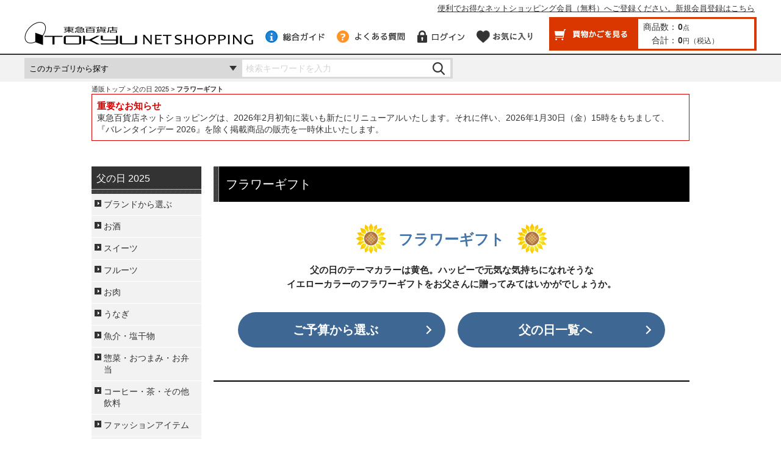

--- FILE ---
content_type: text/html;charset=UTF-8
request_url: https://www.tokyu-dept.co.jp/ec/l/1BJ00000000
body_size: 14345
content:
<?xml version="1.0" encoding="UTF-8" ?>

<!DOCTYPE html PUBLIC "-//W3C//DTD XHTML 1.0 Transitional//EN" "http://www.w3.org/TR/xhtml1/DTD/xhtml1-transitional.dtd">
<html xmlns="http://www.w3.org/1999/xhtml" xml:lang="ja" lang="ja">
<head>
	<link rel="SHORTCUT ICON" type="image/x-icon" href="/ec/favi/tokyu.ico" />
	<link rel="apple-touch-icon-precomposed" href="https://ecimg.tokyu-dept.co.jp/ec/favi/shortcut_icon_ec.png" />
	<meta name="apple-mobile-web-app-title" content="Shopping" />
	
	<meta http-equiv="Content-Type" content="text/html; charset=UTF-8" />
	<meta http-equiv="Content-Style-Type" content="text/css" />
	<meta http-equiv="Content-Script-Type" content="text/javascript" />
	
	
<div id="appBody"></div>

	<script type="text/javascript" src="js/mouse.js"></script>
	<link href="/ec/css/style.css" rel="stylesheet" type="text/css" media="all" />
	<script type="text/javascript" src="/ec/js/jquery-1.11.1.min.js"></script>
	<script type="text/javascript" src="/ec/js/JSCommon.js"></script>
	<script src="/ec/js/common.js" type="text/javascript"></script>
	<title id="pageTitle">父の日におすすめのフラワーギフト  | 父の日プレゼント・ギフト 2025　|　ギフト通販なら東急百貨店ネットショッピング</title>
	<!--<meta id="metaRobots" />-->
	<meta name="robots" content="INDEX,FOLLOW,noodp,noydir" />
	
	<meta content="父の日におすすめのフラワーギフト  | 父の日プレゼント・ギフト 2025のページです。東急百貨店ネットショッピングは東急百貨店の公式通販サイトです。お中元・お歳暮・おせち・バレンタインデー・ホワイトデー・母の日・父の日のギフトショッピングなど、大切な贈り物を安心してご購入いただけます。" name="description" />
	<meta name="keywords" content="東急,百貨店,デパート,老舗,ショッピング,ギフト,お中元,お歳暮" />
	<link href="https://www.tokyu-dept.co.jp/ec/l/1BJ00000000" id="canonical" rel="canonical" />
	<link href="/ec/css/jquery.bxslider.css" rel="stylesheet" type="text/css" media="all" />
	<link href="/ec/css/ranking.css" rel="stylesheet" type="text/css" media="all" />
	<link href="/ec/css/add_brand.css" rel="stylesheet" type="text/css" media="all" />
	<!-- 在庫連携対応 ADD START -->
	<link href="/ec/css/list.css" rel="stylesheet" type="text/css" media="all" />
	<!-- 在庫連携対応 ADD END -->
	<script type="text/javascript" src="/ec/js/ranking.js"></script>


</head>
<body id="productDetail">

<script async="" src="https://js.withdesk.com/6252d2eb-f124-452a-9329-57c0bfb0eb7a"></script>

    <script language="JavaScript" type="text/javascript" src="/ec/js/mouse.js"></script>
    <script language="JavaScript" type="text/javascript" src="/ec/js/JSDataCheck.js?t=20141106"></script>
    <script language="JavaScript" type="text/javascript" src="/ec/js/changeimage.js"></script>
    <script language="JavaScript" type="text/javascript" src="/ec/js/itforec_access.js"></script>
    <script language="JavaScript" type="text/javascript" src="/ec/js/jquery-1.11.1.min.js"></script>
    <script language="JavaScript" type="text/javascript" src="/ec/js/jquery-ui.min.js?t=20141202"></script>

    <link href="/ec/css/jquery-ui.min.css" rel="stylesheet" type="text/css" media="all" />
        
    <!-- 2017リニューアル　追加js 開始 -->
    <!--[if IE 9]>
    <script src="/ec/js/flexibility.js" type="text/javascript"></script>
    <script>
        $(function(){
            flexibility(document.documentElement);
        });
    </script>
    <![endif]-->
    <script src="/ec/js/jquery.bxslider.js" type="text/javascript"></script>
    <!-- <script src="/ec/js/top.js" type="text/javascript"></script> -->
    <!-- 2017リニューアル　追加js　終了 -->

    <script type="text/javascript">
        $(document).ready(function() {
            // メッセージ用ダイアログ設定
            jQuery('#msgUiDialog').dialog({
                autoOpen: false,
                closeOnEscape: false,
                modal: true,
                title: "確認",
                buttons: {
                    "OK":function(){
                        jQuery(this).dialog('close');
                    }
                }
            });

            // 確認用ダイアログ設定
            jQuery('#confUiDialog').dialog({
                autoOpen: false,
                closeOnEscape: false,
                modal: true,
                title: "確認",
                buttons: {
                    "OK":function(){
                        jQuery(this).dialog('close');
                    },
                    "キャンセル":function(){
                        jQuery(this).dialog('close');
                    }
                }
            });
        });

        $(document).ready(function() {
            if($("#contentScreenId").val() == "cmTopPage") {
                $("[name=headerMallNavigation]").css("display", "block");
            }
            
            /* スマートフォン表示切替リンク*/
            $(".view_sp").css("display","none");
            if($("#viewSpFlag").val() == '1'){
                var contentScreenId = $("#contentScreenId");
                if ( contentScreenId.length >0
                    && (contentScreenId.val() == "srDispProductSearch"
                        || contentScreenId.val() == "srDispProductList"
                        || contentScreenId.val() == "srDispProductSearchList"
                        || contentScreenId.val() == "srDispProductDetail"
                        || contentScreenId.val() == "cmTopPage"
                        || contentScreenId.val().substring(0, 13) == "cmShopTopPage")) {
                    $("body *").css("max-height","999999px");
                    $(".tall").css("display","none");
                    $(".view_sp").css("display","block");
                    $(".view_sp").addClass("view_sp_on");
                    $(".view_sp a").addClass("view_sp_link");
                }
            }
            // 2018/11/14 サジェスト置き換え対応 upd start

            // autocomplete設定
            $('#syohinnNm').attr('autocomplete', 'off');
            // placeholder設定
            $('#syohinnNm').attr('placeholder', '検索キーワードを入力');
            // サジェスト表示width調整
            $('#syohinnNm').on('click', function() {
                var width_syohinNm  = $('#syohinnNm').width();
                var width_btnSearch = $('#btnSearch').width();
                var width_suggest = (width_syohinNm + width_btnSearch + 4) + "px";
                $('.np-keyword-suggest').css('width', width_suggest);
            });
            // 2018/11/14 サジェスト置き換え対応 upd end 
        });
    </script>
    <!-- 2018/11/14 サジェスト置き換え対応 upd start -->
    <script type="text/javascript" src="https://tokyu-f-s.snva.jp/js/naviplus_suggestitem_view.js" charset="UTF-8"></script>
    <script type="text/javascript" src="https://tokyu-f-s.snva.jp/js/naviplus_suggest.js" charset="UTF-8"></script>
    <link href="https://tokyu-f-s.snva.jp/css/naviplus_suggest.css" rel="stylesheet" crossorigin="" type="text/css" />
    <link href="/ec/css/suggest.css" rel="stylesheet" type="text/css" media="all" />
    <script type="text/javascript" charset="UTF-8">
        NPSuggest.bind({
            server: "tokyu-f-s.snva.jp",
            accountID: "tokyu",
            inputAreaID: "syohinnNm",
            submitBtnID: "btnSearch",
            categoryAreaID: "categoryCd",
            maxSuggest: 20,
            matchMode: "partial"
        });
    </script>


    <div id="appBody">
    
    
    
	
		<script>
			//スクリーン計測用 dataLayer
			window.dataLayer = window.dataLayer || [];
			dataLayer.push({
				'user_id':'',
				'member_status':'0',
				'rakuten_status':''
			});
		</script>
	
    <!-- Google Tag Manager -->
    <script>(function(w,d,s,l,i){w[l]=w[l]||[];w[l].push({'gtm.start':
    new Date().getTime(),event:'gtm.js'});var f=d.getElementsByTagName(s)[0],
    j=d.createElement(s),dl=l!='dataLayer'?'&l='+l:'';j.async=true;j.src=
    'https://www.googletagmanager.com/gtm.js?id='+i+dl;f.parentNode.insertBefore(j,f);
    })(window,document,'script','dataLayer','GTM-535CN4T');</script>
    <!-- End Google Tag Manager -->
    
    
    
    <!-- 2018/11/14 サジェスト置き換え対応 upd end -->

    <style type="text/css">
        #header .cart span#totalQuantity_c, #header .cart span#total_c {
            font-size: 14px;
        }

        #header img.over {
            border-radius: 0;
            width: auto;
            padding: 0;
        }
      </style>

        <script language="JavaScript">document.onkeydown = function(e){
var e = (e) ? e : ((event) ? event : null);
var source = (e.target) ? e.target : ((e.srcElement) ? e.srcElement : null);
if(e.keyCode==13){
if(source.tagName!="TEXTAREA")
{return false;}
else if(source.readOnly==true)
{return false;}
else if(source.disabled==true)
{return false;}
}
}
function outtext(){
textFlg = 0;
}
function intext(){
textFlg = 1;
}
function fun_Productcheck()
{
var syohinnNm=document.getElementsByName("syohinnNm").item(0).value;
var syohinnNmMinLen=document.cmHeaderForm.prodMinLen.value;
var syohinnNmMaxLen=document.cmHeaderForm.prodMaxLen.value;
if(!hasValue(syohinnNm))
{
if(document.getElementsByName("headerMenu").length != 0 ){
//スマホ画面の場合、未入力の場合は何もせずに処理を中断する。
return false;
}
setMessage("MSG_G0034","検索キーワード");
}
if(!showMessage())
{
return false;
} else {
var subShopId;
var topPageFlg = document.cmHeaderForm.topPageFlg.value;
if(document.cmHeaderForm.categoryCd){
var categoryCd = document.cmHeaderForm.categoryCd.value;
}else{
var categoryCd = "";
}
if (categoryCd == "") {
categoryCd = " ";
// TOPページから呼ばれた場合
if (topPageFlg == "1") {
subShopId = "0";
} else {
subShopId = document.cmHeaderForm.subShopId.value;
}
} else {
subShopId = categoryCd.substring(1,2);
}
//var url = "/ec/cmHeaderSearchProduct/doSearchProduct";
var url = "/ec/ks";
//url += "/" + document.cmHeaderForm.screenId.value;
url += "/" + convSignHeader(document.cmHeaderForm.syohinnNm.value);
//url += "/" + categoryCd;
//url += "/" + subShopId;
// 2015/09/24 ADD
//document.location.href = encodeURI(url);
document.cmHeaderForm.subShopId.value = subShopId;
document.cmHeaderForm.action=encodeURI(url);
document.cmHeaderForm.submit();
}
return false;
}
function fun_Productcheck2()
{
var syohinnNm=document.getElementsByName("syohinnNm").item(0).value;
var syohinnNmMinLen=document.cmHeaderForm.prodMinLen.value;
var syohinnNmMaxLen=document.cmHeaderForm.prodMaxLen.value;
if(!hasValue(syohinnNm))
{
if(document.getElementsByName("headerMenu").length != 0 ){
//スマホ画面の場合、未入力の場合は何もせずに処理を中断する。
return false;
}
setMessage("MSG_G0034","商品名");
}
if(!showMessage())
{
return false;
} else {
return true;
}
}
function commHeadClick(method) {
var contentScreenId = document.cmHeaderForm.contentScreenId.value;
if(method == "doLogin" &&
(contentScreenId == "shEditOrdererInfo" || contentScreenId == "shDispGSAddresseeSelect"
|| contentScreenId == "shDispGFAddresseeSelect" || contentScreenId == "shDispSPAddresseeSelect"
|| contentScreenId == "shEditPurchContent" || contentScreenId == "shEditAddresseeChange"
|| contentScreenId == "shEditClientChange" || contentScreenId == "shEditProductNumber"
|| contentScreenId == "shEditDeliverySet" || contentScreenId == "shEditFestivalName"
|| contentScreenId == "shEditWrappingChange" || contentScreenId == "shEditMemoInput" || contentScreenId == "shEditInstructInput"
|| contentScreenId == "shConfirmSettlementMeth" || contentScreenId == "shDispPurchConfirm") ) {
if (confirm("それまで入力した内容が破棄され買い物カゴ画面に戻してよろしいですか？")){
// OKだったら、入力した内容が破棄され買い物カゴ画面に戻る。
var url = "/ec/cmHeaderHeadClick/" + method;
url += "/" + document.cmHeaderForm.screenId.value;
url += "/" + document.cmHeaderForm.subShopId.value;
url += "/" + document.cmHeaderForm.contentScreenId.value;
// ▼▼▼ 変更 ▼▼▼
//document.location.href = encodeURI(url);
location = createHttps() + encodeURI(url);
// ▲▲▲ 変更 ▲▲▲
return true;
}
}else {
var url = "/ec/cmHeaderHeadClick/" + method;
url += "/" + document.cmHeaderForm.screenId.value;
url += "/" + document.cmHeaderForm.subShopId.value;
if(method == "doLogin" || method == "doEditShoppingBasket" ){
url += "/" + document.cmHeaderForm.contentScreenId.value;
} else if(method == "doMyPage" ){
document.cmHeaderForm.contentScreenId.value = "myPageMenu";
url += "/" + document.cmHeaderForm.contentScreenId.value;
}else{
url += "/" + "";
}
// ▼▼▼ 変更 ▼▼▼
//document.location.href = encodeURI(url);
location = createHttps() + encodeURI(url);
// ▲▲▲ 変更 ▲▲▲
}
return false;
}
function goCmDispRanking(shopId, categoryCd) {
var url = "/ec/cmDispTopRanking.html?";
document.location.href = url + "shopId=" + shopId
+ "&categoryCd=" + categoryCd
}
function doTopLink(){
　　var url = "cmTopPage";
url += "/" + document.cmHeaderForm.subShopId.value;
backToTopForHttp("/ec",url);
return false;
}
function doProductListLink(){
　　var url = "/ec/l/11100000000";
document.location.href = encodeURI(url);
return false;
}
function convSignHeader(tempStr){
var rtnStr = "";
rtnStr = encodeURIComponent(tempStr).replace(/\./g,"%2E");
return rtnStr;
}
function doInquiry() {
　　var url = createHttps();
url += "/ec/inquiry/cmTopPage";
document.location.href = encodeURI(url);
return false;
}
function doBegginerLink(){
　　var url = "guide/beginner/index1.html";
backToTopForHttp("/ec",url);
return false;
}
function doHowToShopping(){
　　var url = "guide/faq/index.html";
backToTopForHttp("/ec",url);
return false;
}
function doGuide(){
　　var url = "guide/index.html";
backToTopForHttp("/ec",url);
return false;
}
$(function(){
if($("#contentScreenId").val() == "srDispProductSearchList") {
$("#syohinnNm").val($("[name=productName]").val());
}
});
function btnSearchClick(keyword) {
$("#syohinnNm").val(keyword);
$('#btnSearch').trigger("click");
}</script>
        <input type="hidden" value="0" id="viewSpFlag" />
        <form name="cmHeaderForm" id="headerForm" method="post" action="/ec/cmHeader.ec" onsubmit="return checkSubmit();">
            <!-- === ダイアログ === -->
            <div id="msgUiDialog"></div>
            <div id="confUiDialog"></div>
            <!-- === /ダイアログ === -->

            <div id="headerContainer">
                <div class="view_sp" style="display:none;"><a href="#" onclick="return switch_smt();">スマートフォンサイトを表示する</a></div>

                <!-- 共通ヘッダ　開始 -->
                <div id="header">
                  

                    
                        <div class="site_information">
                            <p class="signup inner"><a href="/ec/cmHeaderHeadClick/doLogin/cmHeader/1/cmTopPage">便利でお得なネットショッピング会員（無料）へご登録ください。新規会員登録はこちら</a></p>
                        </div>
                    
                    <!-- / #login -->
                    
                    <div class="inner">
                        <span id="logo" style="margin: 0px;"><a href="#" title="TOP" onclick="return doTopLink();"><img src="https://ecimg.tokyu-dept.co.jp/ec/images/common/logo.png" alt="東急百貨店ネットショッピング" /></a></span>
                        <p class="logo_area"><span id="logo_msg" class="logo_image_msg"><font size="-2" color="red"></font></span></p>
                        <div class="nav">
                            <ul>
                                <li><a href="#" onclick="return doGuide();" class="guide" title="総合ガイド"><img src="https://ecimg.tokyu-dept.co.jp/ec/images/common/btn_header_guide.png" alt="総合ガイド" class="over" /></a></li>
                                <li><a href="https://www.tokyu-dept.co.jp/ec/faq.html"><img src="https://ecimg.tokyu-dept.co.jp/ec/images/common/btn_header_faq.png" alt="よくある質問" class="over" /></a></li>
                                <li>
                                    
                                    
                                        <a href="javascript:void(0);" onclick="return commHeadClick('doLogin')"><img src="https://ecimg.tokyu-dept.co.jp/ec/images/common/btn_login.png" alt="ログイン" class="over" />
                                    </a>
                                    
                                </li>
                                <li>
                                    <span><a href="#" onclick="return commHeadClick('doFusenshi')"><img src="https://ecimg.tokyu-dept.co.jp/ec/images/common/btn_header_favorite.png" alt="お気に入り" class="over" style="width:95px" /></a></span>
                                </li>
                            </ul>
                            <div class="cart">
                                <div class="button"><a href="javascript:void(0);" onclick="return commHeadClick('doEditShoppingBasket')" class="toCart"><img src="https://ecimg.tokyu-dept.co.jp/ec/images/common/btn_header_cart.png" alt="買物かごを見る" class="over" /></a></div>
                                <table>
                                    <tr>
                                        <th>商品数：</th>
                                        <td><span id="totalQuantity_c">0</span>点</td>
                                    </tr>
                                    <tr>
                                        <th>合計：</th>
                                        <td><span id="total_c">0</span>円<span>（税込）</span></td>
                                    </tr>
                                </table>
                            </div><!-- / #cart -->
                        </div><!-- / #nav -->
                    </div><!-- / #inner -->
                </div><!-- / #header -->
                <!-- ／共通ヘッダ　終了 -->


                <!-- キーワード検索　開始 -->
                <div id="search">
                    <div class="inner">
                        <!-- 追加div A -->
                        <div class="search_box">
                            <!-- 追加div B -->
                            <div class="wrap_select">
                                <select name="categoryCd" id="categoryCd"><option value="1B000000000">このカテゴリから探す</option><option value="1B100000000">ブランドから選ぶ</option><option value="1B700000000">お酒</option><option value="1BF00000000">スイーツ</option><option value="1BW00000000">フルーツ</option><option value="1BD00000000">お肉</option><option value="1BG00000000">うなぎ</option><option value="1B400000000">魚介・塩干物</option><option value="1BE00000000">惣菜・おつまみ・お弁当</option><option value="1BC00000000">コーヒー・茶・その他飲料</option><option value="1B500000000">ファッションアイテム</option><option value="1BJ00000000">フラワーギフト</option><option value="1BL00000000">カタログギフト</option><option value="1BM00000000">父の日限定！メッセージギフト</option><option value="1BV00000000">送料無料</option><option value="1BU00000000">渋谷 東急フードショー</option><option value="1BS00000000">渋谷ヒカリエ ShinQs（シンクス）</option><option value="1BT00000000">渋谷スクランブルスクエア</option><option value="1BQ00000000">さっぽろ店</option><option value="1B300000000">ご予算から選ぶ</option><option value="1BR00000000">60代のお父さんへ</option><option value="1BX00000000">70代のお父さんへ</option><option value="1B900000000">義理のお父さんへ</option><option value="1BN00000000">父の日一覧</option></select>
                            </div>
                            <!-- /追加div B -->
                            <input type="text" name="syohinnNm" size="12" value="" onblur="outtext()" onfocus="intext()" id="syohinnNm" class="keyword">
                            <input type="image" name="I3tjbUhlYWRlckFjdGlvbi5kb1NlYXJjaFByb2R1Y3R9" src="https://ecimg.tokyu-dept.co.jp/ec/images/common/btn_search.png" onclick="return fun_Productcheck();" id="btnSearch" class="over" alt="検索">
                            <!--<a href="/ec/srDispProductListSearchSelect/doInitializeSearch">詳細検索</a>-->
                            <div style="display:none"></div>
                        </div><!-- / .search_box -->
                        <!-- /追加div A -->

                        <!-- キーワード一覧　開始 -->
                        <ul class="list_keyword" name="headerMallNavigation" style="display: none;">
<li><a href="/ec/guide/beginner/index.html?utm_source=menu&utm_medium=link&utm_campaign=ec">&#x1f530;&nbsp;初めての方へ</a></li>
<li><a href="https://www.tokyu-dept.co.jp/">店舗情報</a></li>
<li><a href="https://www.tokyu-dept.co.jp/tokyufoodshow/">フードポータル</a></li>
<li><a href="https://www.tokyu-dept.co.jp/shibuyabeautyjam/">コスメポータル</a></li></ul>
                        <!-- キーワード一覧　終了 -->

                    </div><!-- / #inner -->
                </div><!-- / #search -->
                <!-- ／キーワード検索　終了 -->
            </div><!-- / #headerContainer -->
            <div id="hidden"><input value="1" type="hidden" name="catalogMinLen" /><input value="3" type="hidden" name="catalogMaxLen" /><input value="1" type="hidden" name="prodMinLen" /><input value="256" type="hidden" name="prodMaxLen" /><input type="hidden" name="screenId" value="cmHeader" /><input value="B" type="hidden" name="subShopId" /><input type="hidden" name="contentScreenId" value="" id="contentScreenId" /><input type="hidden" name="topPageFlg" value="0" /></div>
        </form><!-- / #appForm -->
    </div><!--/ #appBody-->

<center>
<div id="bodyContainer">

	<div id="contentsContainer">
		<!-- パンくず -->
		
		<div id="appBody">
			<div id="container">
				<form name="srBreadCrumbsForm" method="post" action="/ec/srBreadCrumbs.ec" onsubmit="return checkSubmit();">
					<script LANGUAGE="JavaScript">function doLink(url){
if(!checkSubmit()) {
return false;
}
url = "/ec/" + url;
document.location.href = encodeURI(url);
return false;
}</script>
						<div id="pkz">
						  <ul>
						    <li><a href="/ec/">通販トップ</a></li>
						    <li><a href="/ec#" onclick="return doLink('cmShopTopPageB.html');">父の日 2025</a></li><li>フラワーギフト</li>
						  </ul>
						</div>
					<div id="hidden"><input value="B" type="hidden" name="subShopId" /></div>
				</form>
			</div>
		</div>
	
		<div class="clearfix">
			<!-- メイン画面 -->
			<div class="mainContents">
				<div id="layoutBody">
	<script LANGUAGE="JavaScript">function doSort(sortKey){
//alert(sortKey);
if(!checkSubmit()) {
return false;
}
//var url = "/ec/srDispProductListSortProduct/doSortProduct";
var url = "/ec/ds";
var searchflg = document.srDispProductListForm.searchFlg.value;
var categoryCd = document.srDispProductListForm.categoryCd.value;
if (categoryCd == "") categoryCd = " ";
var productName = document.srDispProductListForm.productName.value;
if (productName == "") productName = " ";
var catalogCd = document.srDispProductListForm.catalogCd.value;
if (catalogCd == "") catalogCd = " ";
var tagKeyword = document.srDispProductListForm.tagKeyword.value;
if (tagKeyword == "") tagKeyword = " ";
var patternKbn = document.srDispProductListForm.patternKbn.value;
var limit = document.srDispProductListForm.limit.value;
document.srDispProductListForm.sortKey.value = sortKey;
//url += "/" + sortKey + "/" + getScreenId();
//url += "/" + convSign("B");
url += "/" + convSign(searchflg);
url += "/" + convSign(categoryCd);
url += "/" + convSign(productName);
//url += "/" + convSign(catalogCd);
url += "/" + convSign(tagKeyword);
url += "/ / /0/0/0";
url += "/" + convSign(patternKbn);
url += "/" + convSign(limit);
url += "/1";
url += "/" + convSign(0);
url += "?facetString=" + convSign(getActiveFacetKey());
//alert(url);
//document.location.href = encodeURI(url);
document.srDispProductListForm.action = encodeURI(url);
document.srDispProductListForm.submit();
return false;
}
function doChangLimit(limit){
if(!checkSubmit()) {
return false;
}
//var url = "/ec/srDispProductListChangPagingSize/doChangPagingSize";
var url = "/ec/ds";
var searchflg = document.srDispProductListForm.searchFlg.value;
var categoryCd = document.srDispProductListForm.categoryCd.value;
if (categoryCd == "") categoryCd = " ";
var productName = document.srDispProductListForm.productName.value;
if (productName == "") productName = " ";
var catalogCd = document.srDispProductListForm.catalogCd.value;
if (catalogCd == "") catalogCd = " ";
var tagKeyword = document.srDispProductListForm.tagKeyword.value;
if (tagKeyword == "") tagKeyword = " ";
var patternKbn = document.srDispProductListForm.patternKbn.value;
var sortKey = document.srDispProductListForm.sortKey.value;
if($("#smtFlg").val() == "1") {
sortKey = $("#sortKeyHidden").val();
}
document.srDispProductListForm.limit.value = limit;
document.srDispProductListForm.offset.value = 0;
//url += "/" + limit + "/" + getScreenId();
//url += "/" + convSign("B");
url += "/" + convSign(searchflg);
url += "/" + convSign(categoryCd);
url += "/" + convSign(productName);
//url += "/" + convSign(catalogCd);
url += "/" + convSign(tagKeyword);
url += "/ / /0/0/0";
url += "/" + convSign(patternKbn);
url += "/" + convSign(limit);
url += "/1";
url += "/" + convSign(0);
//url += "/" + convSign(sortKey);
url += "?facetString=" + convSign(getActiveFacetKey());
//alert(url);
//document.location.href = encodeURI(url);
document.srDispProductListForm.action = encodeURI(url);
document.srDispProductListForm.submit();
return false;
}
function doAddFusen(shopId,promotionCd,productCd,colorCd,sizeCd){
if(!checkSubmit()) {
return false;
}
var url = "/ec/srDispProductListAddFusen/doAddFusen";
var searchflg = document.srDispProductListForm.searchFlg.value;
var categoryCd = document.srDispProductListForm.categoryCd.value;
if (categoryCd == "") categoryCd = " ";
var productName = document.srDispProductListForm.productName.value;
if (productName == "") productName = " ";
var catalogCd = document.srDispProductListForm.catalogCd.value;
if (catalogCd == "") catalogCd = " ";
var tagKeyword = document.srDispProductListForm.tagKeyword.value;
if (tagKeyword == "") tagKeyword = " ";
var patternKbn = document.srDispProductListForm.patternKbn.value;
var limit = document.srDispProductListForm.limit.value;
var sortKey = document.srDispProductListForm.sortKey.value;
if($("#smtFlg").val() == "1") {
sortKey = $("#sortKeyHidden").val();
}
var offset = document.srDispProductListForm.offset.value;
url += "/" + shopId
+ "/" + promotionCd
+ "/" + productCd
+ "/" + colorCd
+ "/" + sizeCd
+ "/" + getScreenId();
url += "/" + convSign("B");
url += "/" + convSign(searchflg);
url += "/" + convSign(categoryCd);
url += "/" + convSign(productName);
url += "/" + convSign(catalogCd);
url += "/" + convSign(tagKeyword);
url += "/" + convSign(patternKbn);
url += "/" + convSign(limit);
url += "/" + convSign(sortKey);
url += "/" + convSign(offset);
document.location.href = encodeURI(url);
return false;
}
function getScreenId(){
var screenId = document.srDispProductListForm.screenId.value;
return screenId;
}
function convSign(tempStr){
//var rtnStr = "";
//for (var i=0;i < tempStr.length;i++){
// if (tempStr.charAt(i) == "+"){
// rtnStr += "%2B";
// }else if (tempStr.charAt(i) == "/"){
// rtnStr += "%2F";
// }else if (tempStr.charAt(i) == "?"){
// rtnStr += "%3F";
// }else if (tempStr.charAt(i) == "%"){
// rtnStr += "%25";
// }else if (tempStr.charAt(i) == "#"){
// rtnStr += "%23";
// }else if (tempStr.charAt(i) == "&"){
// rtnStr += "%26";
// }else if (tempStr.charAt(i) == ";"){
// rtnStr += "%3B";
// }else {
// rtnStr += tempStr.charAt(i);
// }
//}
return encodeURIComponent(tempStr);
}
function imgErrorS(imgObject){
imgObject.src="https://ecimg.tokyu-dept.co.jp/ec/images_common/noimage_s.jpg";
}</script>
	<span id="pageLinkJs"></span>
	<!-- コンテンツ　開始 -->
	<div id="container" style="text-align: left;">

		<!-- 緊急お知らせ（全体） -->
		
<div id="appBodyNews">


	
	<div id="urgent">
		
		<h2 class="title">重要なお知らせ</h2>
		<div class="body">
			東急百貨店ネットショッピングは、2026年2月初旬に装いも新たにリニューアルいたします。それに伴い、2026年1月30日（金）15時をもちまして、『バレンタインデー 2026』を除く掲載商品の販売を一時休止いたします。
		</div>
		
	</div>
	
	
	

	


</div>


		

		<!-- ヘッダーエリア -->
		

		<form name="srDispProductListForm" method="post" action="/ec/srDispProductList.ec" onsubmit="return checkSubmit();">
		<!-- メインカラム　開始 -->
		<div id="main">

	    <!--<span id="hdispFlg2">-->
	    <!--</span>-->
		<h1 class="headline" style="text-align:left;">フラワーギフト</h1>
		<input value="フラワーギフト" type="hidden" id="hidCategoryName" />



		<!-- ナビ右表示エリア(上）-->
		<!-- CSS --><link rel="stylesheet" type="text/css" href="https://www.tokyu-dept.co.jp/ec/css/style.css" media="all" /><link rel="stylesheet" type="text/css" href="https://www.tokyu-dept.co.jp/ec/css/jquery.bxslider.css" media="all" /><link rel="stylesheet" type="text/css" href="https://www.tokyu-dept.co.jp/ec/css/fathersday_brandpage.css" media="all" /><link rel="stylesheet" type="text/css" href="https://www.tokyu-dept.co.jp/ec/css/mothersday2022.css" media="all" /><div id="fathersdayCategoryPage">  <section class="header">    <div class="text">      <h1>フラワーギフト</h1>      <p>父の日のテーマカラーは黄色。ハッピーで元気な気持ちになれそうな<br>イエローカラーのフラワーギフトをお父さんに贈ってみてはいかがでしょうか。</p>    </div>      <section class="pickup_block" style="display:none;">      <h2 class="pick_title">Pick up</h2>      <div class="list pick_wrap">        <!-- 1 -->        <div class="pick_item">          <a href="https://www.tokyu-dept.co.jp/ec/p/23WD-20FD-059">            <div class="item_img">              <img src="https://ecimg.tokyu-dept.co.jp/ec/images/tokyu/common/images/product/m3/23WD-20FD-059_1.jpg" alt="≪ゴディバ≫スプリング フィナンシェ コレクション （10個入）">            </div><!-- / .item_img -->            <div class="txt_data">              <p class="name">≪ゴディバ≫<br>スプリング フィナンシェ コレクション （10個入）</p>              <p class="price"><span>税込</span>3,456円</p>           </div><!-- / .txt_data -->          </a>        </div><!-- / .item -->        <!-- 2 -->        <div class="pick_item">          <a href="https://www.tokyu-dept.co.jp/ec/p/23WD-SQB2-052">            <div class="item_img">              <img src="https://ecimg.tokyu-dept.co.jp/ec/images/tokyu/common/images/product/m3/23WD-SQB2-052_m.jpg" alt="≪ピエール・エルメ・パリ≫ラング ド シャ 12枚詰合わせ">            </div><!-- / .item_img -->            <div class="txt_data">              <p class="name">≪ピエール・エルメ・パリ≫<br>ラング ド シャ 12枚詰合わせ</p>              <p class="price"><span>税込</span>2,484円</p>            </div><!-- / .txt_data -->          </a>        </div><!-- / .item -->        <!-- 3 -->        <div class="pick_item">          <a href="https://www.tokyu-dept.co.jp/ec/p/23WD-SC1F-056">            <div class="item_img">              <img src="https://ecimg.tokyu-dept.co.jp/ec/images/tokyu/common/images/product/l3/23WD-SC1F-056_m_ex.jpg" alt="≪ナウオンチーズ≫ナウオンチーズBOX">            </div><!-- / .item_img -->            <div class="txt_data">              <p class="name">≪ナウオンチーズ≫<br>ンチーズBOX</p>              <p class="price"><span>税込</span>2,160円</p>            </div><!-- / .txt_data -->          </a>        </div><!-- / .item -->        <!-- 4 -->        <div class="pick_item">          <a href="https://www.tokyu-dept.co.jp/ec/p/23WD-20FD-008">            <div class="item_img">              <img src="https://ecimg.tokyu-dept.co.jp/ec/images/tokyu/common/images/product/m3/23WD-20FD-008_m.jpg" alt="≪新宿高野≫桜チョコレートSPリボン">            </div><!-- / .item_img -->            <div class="txt_data">              <p class="name">≪新宿高野≫<br>桜チョコレートSPリボン</p>              <p class="price"><span>税込</span>486円</p>            </div><!-- / .txt_data -->          </a>        </div><!-- / .item -->      </div><!-- / .pick_wrap -->    </section>    <!-- // pickup_block -->  </section><!-- / .header --> <!-- 予算から絞り込む -->  <section class="mothersday2022CategoryPage_Partsbudget" style="display:none;">    <h2 class="heading03"><span class="heading03_color">予算</span>から絞り込む</h2>    <ul class="Partsbudget_List">      <li class="Partsbudget_Item"><a href="https://www.tokyu-dept.co.jp/ec/ds/1/18100000000/%2520/%2520/%20/%20/0/0/0/1/120/1/0?facetString=facet_price_1" class="Partsbudget_Link">3,000円未満</a></li>      <li class="Partsbudget_Item"><a href="https://www.tokyu-dept.co.jp/ec/ds/1/18100000000/%2520/%2520/%20/%20/0/0/0/1/120/1/0?facetString=facet_price_2%252Cfacet_price_3" class="Partsbudget_Link">3,000円以上</a></li>      <li class="Partsbudget_Item"><a href="https://www.tokyu-dept.co.jp/ec/ds/1/18100000000/%2520/%2520/%20/%20/0/0/0/1/120/1/0?facetString=facet_price_4" class="Partsbudget_Link">5,000円以上</a></li>      <li class="Partsbudget_Item"><a href="https://www.tokyu-dept.co.jp/ec/ds/1/18100000000/%2520/%2520/%20/%20/0/0/0/1/120/1/0?facetString=facet_price_5" class="Partsbudget_Link">10,000円以上</a></li>    </ul>  </section><!-- / .mothersday2022CategoryPage_Partsbudget -->  <!-- // 予算から絞り込む --> <!-- ボタン -->  <div class="bt-wrapper" style="display:;">    <div class="go_button01">      <a href="https://www.tokyu-dept.co.jp/ec/l/1B300000000">ご予算から選ぶ</a>    </div>     <div class="go_button02">      <a href="https://www.tokyu-dept.co.jp/ec/l/1BN00000000">父の日一覧へ</a>    </div>  </div>  </div><!-- / #fathersdayBrandPage -->
		<div class="clearfix"></div>
		<!-- 軽減税率メッセージ -->
		<div class="tax_rate_clsf_msg">
			
		</div>
		
		
			
			<!-- 商品一覧　開始 -->
			<div class="list products section">
				
			</div>
			<script type="text/javascript">
				var count = 0;
				$("[name=productListAreaItem]").each(function(){
					if(count > 0) {
						var pos = count % 4;
						if(pos == 0) {
							$(this).addClass("clear");
						}
					}
					count++;
				});
			</script>
			<!-- ／商品一覧　終了 -->

			<!-- ページネート　開始 -->
			<div class="page_control">
				<span id="centered">

</span>
			</div>
			<!-- ／ページネート　終了 -->

		
		<!-- /listTemplate -->
		<div id="hidden"><input type="hidden" name="screenId" value="srDispProductList" /><input type="hidden" name="shopId" value="" /><input type="hidden" name="promotionCd" value="" /><input type="hidden" name="productCd" value="" /><input type="hidden" name="colorCd" value="" /><input type="hidden" name="sizeCd" value="" /><input value="B" type="hidden" name="subShopId" /><input value="0" type="hidden" name="addFusenFlg" /><input value="0" type="hidden" name="fusenNoFlg" /><input value="99" type="hidden" name="sortKey" id="sortKeyHidden" /><input type="hidden" name="searchFlg" value="1"><input type="hidden" name="categoryCd" value="1BJ00000000"><input type="hidden" name="productName" value=""><input type="hidden" name="catalogCd" value=""><input type="hidden" name="tagKeyword" value=""><input type="hidden" name="patternKbn" value="1"><input type="hidden" name="offset" value="0"><input type="hidden" name="limit" value="120"></div>
		</div>


		<!-- ／メインカラム　終了 -->
		</form>

		<div id="aside">
			<div class="nav section">
				<!-- カテゴリツリー -->
				<span id="navigation">
<div id="appBody">
<script>$(function(){
var nowUrl = location.href;
var c1 = nowUrl.indexOf("00000/");
if(c1 != -1){
var c2 = c1 - 6;
var jsCcd = nowUrl.substring(c2, c2+11);
//alert(jsCcd);
$("li."+jsCcd).addClass("current");
}
});</script>
<form name="srDispCategoryTreeForm" method="post" action="/ec/srDispCategoryTree.ec" onsubmit="return checkSubmit();">
	<div id="contentsContainer">
		<div class="shopMenu">
		<ul class="top">
			
			<!-- カテゴリーツリーループ -->
			
				
				</UL>
				
					
						<h2 class="heading" style="text-align:left;"><a href="/ec/cmShopTopPageB.html"><font color="#ffffff">父の日 2025</font></a>
					</h2>
					
					
					
				
				
				
			
				
				<UL class=level2>
				
					
					
						<li id=openLi class=1B100000000 style=text-align:left><a href="/ec/l/1B100000000">ブランドから選ぶ</a>
						</li>
					
					
					
				
				
				
			
				
				
				
					
					
						<li id=openLi class=1B700000000 style=text-align:left><a href="/ec/l/1B700000000">お酒</a>
						</li>
					
					
					
				
				
				
			
				
				
				
					
					
						<li id=openLi class=1BF00000000 style=text-align:left><a href="/ec/l/1BF00000000">スイーツ</a>
						</li>
					
					
					
				
				
				
			
				
				
				
					
					
						<li id=openLi class=1BW00000000 style=text-align:left><a href="/ec/l/1BW00000000">フルーツ</a>
						</li>
					
					
					
				
				
				
			
				
				
				
					
					
						<li id=openLi class=1BD00000000 style=text-align:left><a href="/ec/l/1BD00000000">お肉</a>
						</li>
					
					
					
				
				
				
			
				
				
				
					
					
						<li id=openLi class=1BG00000000 style=text-align:left><a href="/ec/l/1BG00000000">うなぎ</a>
						</li>
					
					
					
				
				
				
			
				
				
				
					
					
						<li id=openLi class=1B400000000 style=text-align:left><a href="/ec/l/1B400000000">魚介・塩干物</a>
						</li>
					
					
					
				
				
				
			
				
				
				
					
					
						<li id=openLi class=1BE00000000 style=text-align:left><a href="/ec/l/1BE00000000">惣菜・おつまみ・お弁当</a>
						</li>
					
					
					
				
				
				
			
				
				
				
					
					
						<li id=openLi class=1BC00000000 style=text-align:left><a href="/ec/l/1BC00000000">コーヒー・茶・その他飲料</a>
						</li>
					
					
					
				
				
				
			
				
				
				
					
					
						<li id=openLi class=1B500000000 style=text-align:left><a href="/ec/l/1B500000000">ファッションアイテム</a>
						</li>
					
					
					
				
				
				
			
				
				
				
					
					
						<li id=openLi class=1BJ00000000 style=text-align:left><a href="/ec/l/1BJ00000000">フラワーギフト</a>
						</li>
					
					
					
				
				
				
			
				
				
				
					
					
						<li id=openLi class=1BL00000000 style=text-align:left><a href="/ec/l/1BL00000000">カタログギフト</a>
						</li>
					
					
					
				
				
				
			
				
				
				
					
					
						<li id=openLi class=1BM00000000 style=text-align:left><a href="/ec/l/1BM00000000">父の日限定！メッセージギフト</a>
						</li>
					
					
					
				
				
				
			
				
				
				
					
					
						<li id=openLi class=1BV00000000 style=text-align:left><a href="/ec/l/1BV00000000">送料無料</a>
						</li>
					
					
					
				
				
				
			
				
				
				
					
					
						<li id=openLi class=1BU00000000 style=text-align:left><a href="/ec/l/1BU00000000">渋谷 東急フードショー</a>
						</li>
					
					
					
				
				
				
			
				
				
				
					
					
						<li id=openLi class=1BS00000000 style=text-align:left><a href="/ec/l/1BS00000000">渋谷ヒカリエ ShinQs（シンクス）</a>
						</li>
					
					
					
				
				
				
			
				
				
				
					
					
						<li id=openLi class=1BT00000000 style=text-align:left><a href="/ec/l/1BT00000000">渋谷スクランブルスクエア</a>
						</li>
					
					
					
				
				
				
			
				
				
				
					
					
						<li id=openLi class=1BQ00000000 style=text-align:left><a href="/ec/l/1BQ00000000">さっぽろ店</a>
						</li>
					
					
					
				
				
				
			
				
				
				
					
					
						<li id=openLi class=1B300000000 style=text-align:left><a href="/ec/l/1B300000000">ご予算から選ぶ</a>
						</li>
					
					
					
				
				
				
			
				
				
				
					
					
						<li id=openLi class=1BR00000000 style=text-align:left><a href="/ec/l/1BR00000000">60代のお父さんへ</a>
						</li>
					
					
					
				
				
				
			
				
				
				
					
					
						<li id=openLi class=1BX00000000 style=text-align:left><a href="/ec/l/1BX00000000">70代のお父さんへ</a>
						</li>
					
					
					
				
				
				
			
				
				
				
					
					
						<li id=openLi class=1B900000000 style=text-align:left><a href="/ec/l/1B900000000">義理のお父さんへ</a>
						</li>
					
					
					
				
				
				
			
				
				
				
					
					
						<li id=openLi class=1BN00000000 style=text-align:left><a href="/ec/l/1BN00000000">父の日一覧</a>
						</li>
					
					
					
				
				
				
			
			<!-- /カテゴリーツリーループ -->
		</ul>

		<!-- ナビ -->
		
		<!-- /ナビ -->
		</div>
	</div>
<div id="hidden"><input value="B" type="hidden" name="subShopId" /></div>
</form>
</div>
</span>
			</div>
			<div class="section">
				<!-- ファセット -->
				


<div id="facetNavigation" style="text-align:left;">
		<script LANGUAGE="JavaScript">/**
*
* facetクリック時のリクエスト発行
*
*/
function doFacet(){
if(!checkSubmit()) {
return false;
}
var url = "";
if(getScreenId() == 'srDispProductSearchList') {
//url = "/ec/srDispProductListSearchProduct/doSortProduct";
url = "/ec/ds";
var searchflg = document.srDispProductListForm.searchFlg.value;
var categoryCd = document.srDispProductListForm.categoryCd.value;
if (categoryCd == "") categoryCd = " ";
var productName = document.srDispProductListForm.productName.value;
if (productName == "") productName = " ";
var catalogCd = document.srDispProductListForm.catalogCd.value;
if (catalogCd == "") catalogCd = " ";
var tagKeyword = document.srDispProductListForm.tagKeyword.value;
if (tagKeyword == "") tagKeyword = " ";
var subShopId = document.srDispProductListForm.subShopId.value;
if (subShopId == "") subShopId = B;
//価格帯（始）
var fromPrice = document.srDispProductListForm.fromPrice.value;
if (fromPrice == "") fromPrice = " ";
//価格帯（終）
var toPrice = document.srDispProductListForm.toPrice.value;
if (toPrice == "") toPrice = " ";
//送料含む有無
// var contain =　document.srDispProductListForm.contain.value;
// if (contain == "") contain = " ";
// 配送料無料
var shippingFeeFree = "0";
//if (document.srDispProductListForm.shippingFeeFree.checked) {
// shippingFeeFree = "1";
//}
shippingFeeFree = document.srDispProductListForm.shippingFeeFree.value;
// 配送料込
var shippingFeeContain = "0";
//if (document.srDispProductListForm.shippingFeeContain.checked) {
// shippingFeeContain = "1";
//}
shippingFeeContain = document.srDispProductListForm.shippingFeeContain.value;
// 承り店舗
var manageStoreId = document.srDispProductListForm.manageStoreId.value;
if (manageStoreId == "") manageStoreId = " ";
var patternKbn = document.srDispProductListForm.patternKbn.value;
var limit = document.srDispProductListForm.limit.value;
var sortKey = " ";
try {
sortKey = document.srDispProductListForm.sortKey.value;
if($("#smtFlg").val() == "1") {
sortKey = $("#sortKeyHidden").val();
}
}
catch(e) {
}
var sflg = document.srDispProductListForm.s_flg.value;
url += "/" + searchflg;// + "/" + getScreenId();
//url += "/" + convSign(subShopId);
//url += "/" + convSign(searchflg);
url += "/" + convSign(categoryCd);
url += "/" + convSign(productName);
//url += "/" + convSign(catalogCd);
url += "/" + convSign(tagKeyword);
url += "/" + convSign(fromPrice);
url += "/" + convSign(toPrice);
// url += "/" + convSign(contain);
url += "/" + convSign(shippingFeeFree);
url += "/" + convSign(shippingFeeContain);
url += "/" + convSign(manageStoreId);
url += "/" + convSign(patternKbn);
url += "/" + convSign(limit);
url += "/" + convSign(sflg);
url += "/" + convSign(0);
url += "?facetString=" + convSign(getActiveFacetKey());
}
else if(getScreenId() == 'srDispProductListShopTopPage') {
//var url = "/ec/cmShopTopPageProductListSortProduct/doSortProduct";
var url = "/ec/ds";
var limit = document.srDispProductListShopTopPageForm.limit.value;
//url += "/" + convSign("B");
//url += "/" + sortKey;
//url += "/" + convSign(limit);
url += "?facetString=" + convSign(getActiveFacetKey());
document.srDispProductListShopTopPageForm.action = encodeURI(url);
document.srDispProductListShopTopPageForm.submit();
return false;
}
else {
//url = "/ec/srDispProductListSortProduct/doSortProduct";
url = "/ec/ds";
var searchflg = document.srDispProductListForm.searchFlg.value;
var categoryCd = document.srDispProductListForm.categoryCd.value;
if (categoryCd == "") categoryCd = " ";
var productName = document.srDispProductListForm.productName.value;
if (productName == "") productName = " ";
var catalogCd = document.srDispProductListForm.catalogCd.value;
if (catalogCd == "") catalogCd = " ";
var tagKeyword = document.srDispProductListForm.tagKeyword.value;
if (tagKeyword == "") tagKeyword = " ";
var patternKbn = document.srDispProductListForm.patternKbn.value;
var limit = document.srDispProductListForm.limit.value;
var sortKey = " ";
try {
sortKey = document.srDispProductListForm.sortKey.value;
if($("#smtFlg").val() == "1") {
sortKey = $("#sortKeyHidden").val();
}
}
catch(e) {
}
url += "/" + searchflg;// + "/" + getScreenId();
//url += "/" + convSign("B");
//url += "/" + convSign(searchflg);
url += "/" + convSign(categoryCd);
url += "/" + convSign(productName);
//url += "/" + convSign(catalogCd);
url += "/" + convSign(tagKeyword);
url += "/ / /0/0/0" ;
url += "/" + convSign(patternKbn);
url += "/" + convSign(limit);
url += "/1";
url += "/" + convSign(0);
url += "?facetString=" + convSign(getActiveFacetKey());
}
//document.location.href = encodeURI(url);
document.srDispProductListForm.action = encodeURI(url);
document.srDispProductListForm.submit();
return false;
}</script>

		<script LANGUAGE="JavaScript">

			$(function() {
				$('[name=facetItemArea]').click(function(){
				});
				$('[name=facetCheck]').click(function(){
				});
				$('[name=facetLink]').click(function(){
					if($("[name=facetCheck]", this).prop("checked")) {
						$("[name=facetCheck]", this).attr("checked", false);
						$("a", this).parent().removeClass("active");
					}
					else {
						$("[name=facetCheck]", this).attr("checked", true);
						$("a", this).parent().addClass("active");
					}
					doFacet();
					return false;
				});
				initActiveFacetItem();
			});
			
			/**
			 * 
			 * 画面初期表示時のfacetのチェック初期設定
			 * 
			 */
			function initActiveFacetItem() {
				var facetString = $("[name=facetFilterQuerie]").val();
				if(facetString == null || facetString == '') {
					return;
				}
				var facetStringAry = facetString.split(',');
				for(var i = 0; i < facetStringAry.length; i++) {
					getActiveFacetItemCheck(facetStringAry[i]);
				}
			}
			function getActiveFacetItemCheck(facetString) {
				$('#facetNavigation [name=facetCheck]').each(function(){
					if($(this).next('[name=facetHtmlKey]').val() == facetString) {
						$(this).attr('checked', true);
						$(this).parent().parent().addClass("active");
						return;
					}
				});
			}


			/**
			 * 
			 * 画面初期表示時のfacetのチェック初期設定
			 * 
			 */
			 function getActiveFacetKey() {
				// チェックがついているfacetの情報を取得
				var facetString = '';
				$('#facetNavigation [name=facetCheck]').each(function(){
					if($(this).prop("checked")) {
						if(facetString != '') {
							facetString += ',';
						}
						facetString += $(this).next('[name=facetHtmlKey]').val();
					}
				});
				return facetString;
			 }
		</script>

		<span id="hidden"><input type="hidden" name="facetFilterQuerie" value=""></span>
		
		
		
		<div class="faceted section">
			<!-- 価格帯 -->			
			<div>
				<h2 class="sub_head" style="text-align:left;">価格帯（税込）</h2>
				<ul>
				
					<li name="facetLink">
						<a href="#" onclick="return false;">
							<input type="checkbox" name="facetCheck" style="display:none;" />～2999円　（0）<input value="facet_price_1" type="hidden" name="facetHtmlKey" />
						</a>
					</li>
				
					<li name="facetLink">
						<a href="#" onclick="return false;">
							<input type="checkbox" name="facetCheck" style="display:none;" />3000円～4999円　（0）<input value="facet_price_2" type="hidden" name="facetHtmlKey" />
						</a>
					</li>
				
					<li name="facetLink">
						<a href="#" onclick="return false;">
							<input type="checkbox" name="facetCheck" style="display:none;" />5000円～9999円　（0）<input value="facet_price_3" type="hidden" name="facetHtmlKey" />
						</a>
					</li>
				
					<li name="facetLink">
						<a href="#" onclick="return false;">
							<input type="checkbox" name="facetCheck" style="display:none;" />10000円～　（0）<input value="facet_price_4" type="hidden" name="facetHtmlKey" />
						</a>
					</li>
				
				</ul>
			</div>			
		</div>
		
		
		
		
		<div class="faceted section">
			<!-- 新着 -->						
			<div>
				<h2 class="sub_head" style="text-align:left;">新着</h2>
				<ul>
																		
					<li name="facetLink">
						<a href="#" onclick="return false;">
							<input type="checkbox" name="facetCheck" style="display:none;" />新着商品　（0）<input value="facet_new_item" type="hidden" name="facetHtmlKey" />
						</a>
					</li>
				
				</ul>
			</div>			
		</div>
		
		
		
		
		<div class="faceted section">
			<!-- 送料 -->			
			<div>
				<h2 class="sub_head" style="text-align:left;">送料</h2>
				<ul>
																		
					<li name="facetLink">
						<a href="#" onclick="return false;">
							<input type="checkbox" name="facetCheck" style="display:none;" />送料込み　（0）<input value="facet_shipping_fee_2" type="hidden" name="facetHtmlKey" />
						</a>
					</li>
																		
					<li name="facetLink">
						<a href="#" onclick="return false;">
							<input type="checkbox" name="facetCheck" style="display:none;" />送料別　（0）<input value="facet_shipping_fee_4" type="hidden" name="facetHtmlKey" />
						</a>
					</li>
				
				</ul>
			</div>
		</div>
		
	
		
		
		<div class="faceted section">
			<!-- 販売状況 -->			
			<div>
				<h2 class="sub_head" style="text-align:left;">販売状況</h2>
				<ul>
																		
					<li name="facetLink">
						<a href="#" onclick="return false;">
							<input type="checkbox" name="facetCheck" style="display:none;" />販売中　（0）<input value="facet_disp_target_1" type="hidden" name="facetHtmlKey" />
						</a>
					</li>
																		
					<li name="facetLink">
						<a href="#" onclick="return false;">
							<input type="checkbox" name="facetCheck" style="display:none;" />販売間近　（0）<input value="facet_disp_target_2" type="hidden" name="facetHtmlKey" />
						</a>
					</li>
																		
					<li name="facetLink">
						<a href="#" onclick="return false;">
							<input type="checkbox" name="facetCheck" style="display:none;" />在庫切れ　（0）<input value="facet_disp_target_3" type="hidden" name="facetHtmlKey" />
						</a>
					</li>
																		
					<li name="facetLink">
						<a href="#" onclick="return false;">
							<input type="checkbox" name="facetCheck" style="display:none;" />販売終了　（0）<input value="facet_disp_target_4" type="hidden" name="facetHtmlKey" />
						</a>
					</li>
				
				</ul>
			</div>			
		</div>
		
		
		
		
		<div class="faceted section">
			<!-- 店舗 -->			
			<div>
				<h2 class="sub_head" style="text-align:left;">店舗</h2>
				<ul>
																		
					<li name="facetLink">
						<a href="#" onclick="return false;">
							<input type="checkbox" name="facetCheck" style="display:none;" />オンライン　（0）<input value="facet_tenpo_10" type="hidden" name="facetHtmlKey" />
						</a>
					</li>
																		
					<li name="facetLink">
						<a href="#" onclick="return false;">
							<input type="checkbox" name="facetCheck" style="display:none;" />渋谷東急フードショー　（0）<input value="facet_tenpo_20" type="hidden" name="facetHtmlKey" />
						</a>
					</li>
																		
					<li name="facetLink">
						<a href="#" onclick="return false;">
							<input type="checkbox" name="facetCheck" style="display:none;" />二子玉川 東急フードショー　（0）<input value="facet_tenpo_25" type="hidden" name="facetHtmlKey" />
						</a>
					</li>
																		
					<li name="facetLink">
						<a href="#" onclick="return false;">
							<input type="checkbox" name="facetCheck" style="display:none;" />渋谷ヒカリエＳｈｉｎＱｓ　（0）<input value="facet_tenpo_30" type="hidden" name="facetHtmlKey" />
						</a>
					</li>
																		
					<li name="facetLink">
						<a href="#" onclick="return false;">
							<input type="checkbox" name="facetCheck" style="display:none;" />渋谷スクランブルスクエア　（0）<input value="facet_tenpo_35" type="hidden" name="facetHtmlKey" />
						</a>
					</li>
																		
					<li name="facetLink">
						<a href="#" onclick="return false;">
							<input type="checkbox" name="facetCheck" style="display:none;" />吉祥寺店　（0）<input value="facet_tenpo_40" type="hidden" name="facetHtmlKey" />
						</a>
					</li>
																		
					<li name="facetLink">
						<a href="#" onclick="return false;">
							<input type="checkbox" name="facetCheck" style="display:none;" />町田東急ツインズ　（0）<input value="facet_tenpo_50" type="hidden" name="facetHtmlKey" />
						</a>
					</li>
																		
					<li name="facetLink">
						<a href="#" onclick="return false;">
							<input type="checkbox" name="facetCheck" style="display:none;" />たまプラーザ店　（0）<input value="facet_tenpo_51" type="hidden" name="facetHtmlKey" />
						</a>
					</li>
																		
					<li name="facetLink">
						<a href="#" onclick="return false;">
							<input type="checkbox" name="facetCheck" style="display:none;" />専門店フード　（0）<input value="facet_tenpo_52" type="hidden" name="facetHtmlKey" />
						</a>
					</li>
																		
					<li name="facetLink">
						<a href="#" onclick="return false;">
							<input type="checkbox" name="facetCheck" style="display:none;" />日吉東急アベニュー　（0）<input value="facet_tenpo_53" type="hidden" name="facetHtmlKey" />
						</a>
					</li>
																		
					<li name="facetLink">
						<a href="#" onclick="return false;">
							<input type="checkbox" name="facetCheck" style="display:none;" />さっぽろ店　（0）<input value="facet_tenpo_60" type="hidden" name="facetHtmlKey" />
						</a>
					</li>
				
				</ul>
			</div>			
		</div>
		
</div>



			</div>

			<!-- ナビ内表示エリア-->
			
		</div>
		<!-- カテゴリフッダ -->
	    <!--<span id="fdispFlg2">-->
	        
	    <!--</span>-->

		<!-- ショップカテゴリ注意書きエリア(下) -->
		<!-- 注意　開始 -->
		<!--<span id="categoryDetailHtml2" /> -->
		<!-- ／注意　終了 -->

		<!-- ランキング　開始 -->
	    
		<!-- ／ランキング　終了 -->

		<!-- ピックアップ　開始 -->

		<div id="pickup" class="section">
		  
<div id="appBody3">

</div>

		</div>

		<!-- ／ピックアップ　終了 -->

		<!-- おすすめブランドエリア　開始 -->
		
		<!-- ／おすすめブランドエリア　終了 -->

		<!-- 最近チェックした商品　開始 -->
		<div class="list section">
		  

<script LANGUAGE="JavaScript">function convSign(tempStr){
return encodeURIComponent(tempStr);
}
function imgErrorS(imgObject){
imgObject.src="https://ecimg.tokyu-dept.co.jp/ec/images_common/noimage_s.jpg";
}</script>


		</div>
		<!-- ／最近チェックした商品　終了 -->

		<!-- ショップカテゴリ注意書きエリア(下) -->
		<!-- 注意　開始 -->
		﻿<!-- size1: 954pxsize2: 469pxsize3: 307pxsize4: 226.5pxsize5: 178px--><div id="category_attention" class="box_attention gray">  <p class="title">ご注文の前に必ずお読みください</p>  <!-- <a href="#" class="scroll">ページ上部に戻る</a> -->  <div class="inner attentionlarge">    <div class="box size2">      <p><strong>［ご注文について］</strong></p>      <p>●<strong>承り期間<br>5/3(土・祝)0時～6/11(水)15時</strong><br>※商品・お届け日により承り終了日が異なります。</p>      <p>●<strong>お支払方法</strong><br>クレジットカード・楽天ペイ・マルチペイメント・銀行振込がご利用いただけます。</p>      <p>※マルチペイメント・銀行振込での承りは5/29(木)17時までとなります。</p>      <!--<p>※マルチペイメント・銀行振込での承りは終了いたしました。</p>-->          </div><!--- / .box size2 -->    <div class="box size2">      <p><strong>［お届けについて］</strong></p>      <p>●商品のお届け日を6/13(金)～15(日)の3日間からお選びいただきます。その他の日にちでのお届けはご容赦願います。<br>※一部お届け日をお選びいただけない商品がございます。<br>      ※ご希望のお届け日により承り日時が異なります。<br>      6/13(金)お届け：6/9(月)15時まで<br>      6/14(土)お届け：6/10(火)15時まで<br>      6/15(日)お届け：6/11(水)15時まで</p>      <p>●2種類以上の商品をお申込みの場合、別々のお届けとなる場合がございます。</p>      <p>●包装は各ブランドの父の日ラッピングに限定させていただきます。包装のご指定、リボンなどのご要望はお受けできません。</p>      <p>●商品の特性上、ご注文後のキャンセル・お取替え・お届け日時の変更は承れません。</p>      <p>●一部離島などお届けできない地域がございます。 </p>    </div><!--- / .box size2 -->  </div><!-- / .inner attentionlarge --> </div><!-- / #category_attention -->
		<!-- ／注意　終了 -->

		<!-- お知らせ（全体） -->
		
<div id="appBodyNews">


	
	
	
		
		<div class="information">
			<div class="inner">
			<h2>商品発送について</h2>
				<div class="body">
					●配送遅延・配送停止地域について。 <a href="https://www.kuronekoyamato.co.jp/ytc/chien/chien_hp.html?id=ytc_top" target="_blank"><u>→詳しくはこちらをご覧ください。</u></a>
				</div>
			</div>
		</div>
		
	

	


</div>


		<!-- お知らせ（ショップカテゴリ） -->
		
<div id="appBodyNews">

</div>


	<script type="text/javascript" src="/ec/js/jquery.fancybox.pack.js"></script>
		<!-- 下部description -->
		
		<div class="descriptionBottom">
			父の日におすすめのフラワーギフト  | 父の日プレゼント・ギフト 2025のページです。東急百貨店ネットショッピングは東急百貨店の公式通販サイトです。<a href="https://www.tokyu-dept.co.jp/ec/cmShopTopPage4.html">お中元</a>・<a href="https://www.tokyu-dept.co.jp/ec/cmShopTopPageC.html">お歳暮</a>・<a href="https://www.tokyu-dept.co.jp/ec/cmShopTopPage3.html">おせち</a>・<a href="https://www.tokyu-dept.co.jp/ec/cmShopTopPage6.html">バレンタインデー</a>・<a href="https://www.tokyu-dept.co.jp/ec/cmShopTopPage7.html">ホワイトデー</a>・<a href="https://www.tokyu-dept.co.jp/ec/cmShopTopPage8.html">母の日</a>・<a href="https://www.tokyu-dept.co.jp/ec/cmShopTopPageB.html">父の日</a>のギフトショッピングなど、大切な贈り物を安心してご購入いただけます。
		</div>

	<script type="text/javascript">
	$(document).ready(function() {
		// TOPリンク変更 start
		var cateName = $("#hidCategoryName").val() + "　ページトップへ▲";
		$("#topPageLink").each(function(){
			$(this).attr("title", cateName);
			$(this).text(cateName);
		});
		// TOPリンク変更 end
		//追加
		$(".popup").fancybox({
			width: "800",
			type : 'iframe',
		});

		// CPB IDLINK - START
		$("#idLinkModal").fancybox({
			width: "800",
			type : 'inline',
		});
		// CPB IDLINK - END
	});
	</script>

	</div>
	<!-- ／コンテンツ　終了 -->
<script id="jsContentScreenId">var textFlg = 1;
getContentScreenId();
function getContentScreenId(){
document.cmHeaderForm.contentScreenId.value= "srDispProductList";
}
document.onkeydown = function()
{
if (window.event.keyCode == 13)
{
if(textFlg == 1){
if(!fun_Productcheck2()){
return false;
}else{
fun_Productcheck();
return false;
}
}
}
}</script>
<script LANGUAGE="JavaScript">window:onload= fusenMessage;
function fusenMessage(){
var addFusenFlg = document.srDispProductListForm.addFusenFlg.value;
var fusenNoFlg = document.srDispProductListForm.fusenNoFlg.value;
if (fusenNoFlg == 0){
if (addFusenFlg == 1){
alert("付箋紙に追加しました。");
}
}else{
alert("付箋紙最大件数を超えています。");
}
}</script>

</div>
			</div>
		</div>
	</div>
	<!-- フッター表示部 -->
	<div id="footer">
<script type="text/javascript">
  (function () {
    var tagjs = document.createElement("script");
    var s = document.getElementsByTagName("script")[0];
    tagjs.async = true;
    tagjs.src = "//s.yjtag.jp/tag.js#site=jOzR5u1";
    s.parentNode.insertBefore(tagjs, s);
  }());
</script>
<noscript>
  <iframe src="//b.yjtag.jp/iframe?c=jOzR5u1" width="1" height="1" frameborder="0" scrolling="no" marginheight="0" marginwidth="0"></iframe>
</noscript>
<script type="text/javascript">
$(document).ready(function() {
	/*
	 * PCサイト表示切替
	 *
	 *
	 */
	var contentScreenId = $("#contentScreenId");

	// TOPリンク変更 start
	if (contentScreenId.length > 0
			&& (contentScreenId.val() == "srDispProductList"
				|| contentScreenId.val() == "srDispProductDetail")) {
		$(".topLinkProduct").show();
	} else {
		$(".topLinkProduct").hide();
	}
	// TOPリンク変更 end
});
</script>

<!-- 案内　開始 -->
<div id="footer_information">

<div class="inner">
  <div class="security">
	<script language="JavaScript" TYPE="text/javascript" src="https://trusted-web-seal.cybertrust.ne.jp/seal/getScript?host_name=www.tokyu-dept.co.jp&type=8"></script> 
  </div>

</div><!-- /inner -->

	<!-- TOPリンク変更 start -->
	<div class="topLinkProduct">
		<div>
			<a id="topPageLink" href="#" title="ページトップへ" class="page_top">ページトップへ</a>
		</div>
	</div>
	<!-- TOPリンク変更 end -->

</div>
<!-- ／案内　終了 -->

<!-- コピーライト／リンク　開始 -->
<div id="footer_copyright">
<div class="inner">
  <address><img src="https://ecimg.tokyu-dept.co.jp/ec/images/common/copyright.png" alt="Copyright &copy; TOMONOKAI All Rights Reserved." /></address>
  <ul>
    <li><a href="https://www.tokyu-dept.co.jp" target="_blank">店舗情報</a></li>
    <li><a href="https://www.tokyu-dept.co.jp/corporate/" target="_blank">企業情報</a></li>
    <li><a href="https://www.tokyu-dept.co.jp/corporate/privacy/" target="_blank">個人情報に関する取り組み</a></li>
  </ul>
</div><!-- /inner -->
</div>
<!-- ／コピーライト／リンク　終了 -->

<!-- Google Code for TOP&#12506;&#12540;&#12472; -->
<!-- AccessLog用スクリプト -->
<script src="/ec/js/itforec_access.js" type="text/javascript">
</script>
<script type="text/javascript">
	itforecTracker();
</script>

<script type="text/javascript">
	/*
	 * スマートフォン表示切替
	 */
	function switch_smt() {
		var loc = location.href;
		var anker_pos = loc.indexOf("#");
		var url;
		if (anker_pos > -1){
			url = loc.substring(0,anker_pos);
		} else {
			url = loc;
		}
		$.post(
			url, 		// リクエストURL
			{"smt" : "1"}, 		// データ
			function() {	// 通信成功時にリロードしてスマートフォンデザイン表示
				window.location = url;
			},
			"html" 				// 応答データ形式
		);
	}
	$(function(){
		$('#pkz li:last-child').css('font-weight','bold');
		$('#pkz li:last-child').wrap("<span id='lastli'></span>");		
	});
</script>

</div>
	<div id="page_top"><a href="#"><img src="https://ecimg.tokyu-dept.co.jp/ec/images/common/page_top.png" alt="ページの上部へ" class="over" /></a></div>
</div>
</center>
</body>
</html>

--- FILE ---
content_type: text/css
request_url: https://www.tokyu-dept.co.jp/ec/css/ranking.css
body_size: 760
content:
@charset "UTF-8";
/*-----------------------------------

ranking.css
ランキング CSS

-----------------------------------*/

/*
共通　商品スライダー
-----------------------------------*/
#ranking {
    overflow: visible!important;
}
.list .bx-wrapper {
    margin: 0;
    border: 0;
    box-shadow: none;
}
.list .bx-viewport { left: 0; }
.list .bx-prev,
.list .bx-next {
    position: absolute;
    top: 50%;
    width: 30px;
    height: 40px;
    background: rgba(0, 0, 0, .6);
    color: transparent;
    transition: 0.1s linear;
}
.list .bx-prev:hover,
.list .bx-next:hover {
     filter:alpha(opacity=70);
    opacity: 0.7;
}
.list .bx-prev { 
 left: -10px;  
 font-size: 0;
}
.list .bx-next {
  right: -10px;
  font-size: 0;
}

.list .bx-prev:before,
.list .bx-next:before {
    position: relative;
    top: 50%;
    left: 50%;
    display: block;
    width: 11px;
    height: 20px;
    background: url(../images/common/sprite_arrow.png) no-repeat -50px 0;
    -webkit-transform: translate(-50%, -50%);
    transform: translate(-50%, -50%);
    content: " ";
}
.list .bx-prev:before { background-position: -150px 0; }

.list .disabled {
    display: none;
}

/* 2018/02/21 SEO対応 add start */
#ranking .link_brand {
  display: inline-block;
  height: auto;
  margin: 10px 0 0;
  color: #333;
  text-decoration: underline;
}
/* 2018/02/21 SEO対応 add end */

--- FILE ---
content_type: text/css
request_url: https://www.tokyu-dept.co.jp/ec/css/add_brand.css
body_size: 363
content:
@charset "UTF-8";
/*-----------------------------------

add_brand.css
おすすめブランド一覧追加 CSS
PC

-----------------------------------*/
/*
おすすめブランド
-----------------------------------*/
.brand_recommend_list li {
  float: left;
  width: 175px;
  margin: 20px 0 0 26px;
}
.brand_recommend_list li:nth-child(5n+1) { margin-left: 0; }
.brand_recommend_list li:nth-child(-n+5) { margin-top: 0; }

.brand_recommend_list a:hover .image {
  -webkit-filter: opacity(70);
  filter: opacity(70);
  opacity: 0.7;
}
.brand_recommend_list .logo {
  display: block;
  margin: 3px 0 10px;
}
.brand_recommend_list .link_brand {
  display: inline-block;
  margin: 10px 0 0;
  color: #333;
  text-decoration: underline;
}


--- FILE ---
content_type: text/css
request_url: https://www.tokyu-dept.co.jp/ec/css/list.css
body_size: 421
content:
/* ブランド・サブブランド名 */
.list .item .brand {
  width: 180px;
  white-space: nowrap;
  overflow: hidden;
  font-size: 13px;
  text-overflow: ellipsis;
}

/* ピックアップ ブランド・サブブランド名 */
#pickup .item .brand {
  white-space: nowrap;
  overflow: hidden;
  text-overflow: ellipsis;
  margin: 0;
  padding: 8px 8px;
  background: #f2f2f2;
  color: #333;
  font-size: 15px;
  text-decoration: none;
  vertical-align: middle;
}

/* 値段 */
.list .item .price{
   display: flex;
}

.list .item .price .tax{
  min-width: 26px;
  margin:1px 5px 0 0;
  font-size: 13px;
  font-weight: normal;
}

.list .item .price .value{
  min-width: 150px;
}

.list .item .price .value span{
  display: inline-block;
  font-size: 16px;
  font-weight: bold;
  word-break: break-all;
}

.list .item .price .value span.tax_rate_clsf_mark{
  font-size: 13px;
  font-weight: normal;
}

--- FILE ---
content_type: text/css
request_url: https://www.tokyu-dept.co.jp/ec/css/fathersday_brandpage.css
body_size: 2978
content:
/*-----------------------------------
ブランドページ
-----------------------------------*/

#fathersdayBrandPage{
  font-family: YuGothic, "Yu Gothic medium", "Hiragino Sans", Meiryo, "sans-serif";
  font-weight: 600;
}

#fathersdayBrandPage .header img {
    width: 100%;
    margin-bottom: 0px;
}
#fathersdayBrandPage .header .text h1 {
    padding:0px 10px 20px;
    text-align: center;
    color: #007DC5;
    font-size: 24px;
}
/*h1イラスト配置*/
#fathersdayBrandPage .header .text h1:before {
    content: url("https://ecimg.tokyu-dept.co.jp/ec/images/season/fathersday/himawari.png");
    margin-right:20px;
	margin-bottom:10px;  
	position:relative;
    top:15px;
    left:0;
}

#fathersdayBrandPage .header .text h1:after {
    content: url("https://ecimg.tokyu-dept.co.jp/ec/images/season/fathersday/himawari.png");
    margin-right:20px;
	margin-bottom:10px;
	position:relative;
    top:13px;
    left:20px;
}
#fathersdayBrandPage .header .text h2 {
    margin-top: 15px;
    margin-bottom: 20px;
    text-align: center;
    font-weight: 800;
    color:#e57676;
    font-size: 18px;
}
#fathersdayBrandPage .header .text h3 {
    margin-top: 15px;
    margin-bottom: 20px;
    text-align: center;
    color:#262626;
    font-size: 130%;
}
#fathersdayBrandPage .header .text {
    padding: 15px;
    text-align: center;
    color: #262626;
    font-size: 110%;
    line-height: 1.5;
    display: flex;
    flex-direction: column;
    justify-content: center;
    align-items: center;
}
#fathersdayBrandPage .wrapper {
    padding: 30px 0;
}
#fathersdayBrandPage .subtitle {
    margin-bottom: 20px;
    text-align: center;
    font-weight: 800;
    font-size: 24px;
}

/*-----------------------------------
カテゴリページ
-----------------------------------*/
#fathersdayCategoryPage{
  font-family: YuGothic, "Yu Gothic medium", "Hiragino Sans", Meiryo, "sans-serif";
  font-weight: 600;
}

#fathersdayCategoryPage .header img {
    width: 100%;
    margin-bottom: 0;
}
#fathersdayCategoryPage .header .text h1 {
    padding:5px 10px 20px;
    text-align: center;
    color: #4375ab;
    font-size: 24px;
}
/*h1イラスト配置*/
#fathersdayCategoryPage .header .text h1:before {
    content: url("https://ecimg.tokyu-dept.co.jp/ec/images/season/fathersday/himawari.png");
    margin-right:20px;
	margin-bottom:10px;  
	position:relative;
    top:15px;
    left:0;
}

#fathersdayCategoryPage .header .text h1:after {
    content: url("https://ecimg.tokyu-dept.co.jp/ec/images/season/fathersday/himawari.png");
    margin-right:20px;
	margin-bottom:10px;
	position:relative;
    top:15px;
    left:20px;
}
#fathersdayCategoryPage .header .text h2 {
    margin-top: 15px;
    margin-bottom: 20px;
    text-align: center;
    font-weight: 800;
    color:#e57676;
    font-size: 18px;
}
#fathersdayCategoryPage .header .text h3 {
    margin-top: 15px;
    margin-bottom: 20px;
    text-align: center;
    color:#262626;
    font-size: 130%;
}
#fathersdayCategoryPage .header .text {
    padding: 15px;
    text-align: center;
    color: #262626;
    font-size: 110%;
    line-height: 1.5;
    display: flex;
    flex-direction: column;
    justify-content: center;
    align-items: center;
}
#fathersdayCategoryPage .wrapper {
    padding: 30px 0;
}
#fathersdayCategoryPage .subtitle {
    margin-bottom: 20px;
    text-align: center;
    font-weight: 800;
    color:#e57676;
    font-size: 26px;
}

/*-----------------------------------
ブランドページ 戻るボタン
-----------------------------------*/
#fathersdayBrandPage .back_button{
  margin: 20px 0 50px;
  text-align: center;
  position: relative;
}
#fathersdayBrandPage .back_button a{
  padding: 15px 30px 15px 50px;
  font-size: 20px;
  font-weight: bold;
  color: #fff;
  background-color: #e57676;
  text-decoration: none;
  position: relative;
  border-radius: 50px;
}

#fathersdayBrandPage .back_button a::after {
    display: block;
    position: absolute;
    top: 50%;
    left: 25px;
    width: 8px;
    height: 8px;
    transition: .3s;
    transform: translateY(-50%) rotate(-135deg);
    border-top: solid 2px #fff;
    border-right: solid 2px #fff;
    content: "";
}
#fathersdayBrandPage .back_button a:hover::after {
    display: block;
    position: absolute;
    top: 50%;
    left: 15px;
    width: 8px;
    height: 8px;
    transition: .3s;
    transform: translateY(-50%) rotate(-135deg);
    border-top: solid 2px #fff;
    border-right: solid 2px #fff;
    content: "";
}

/*-----------------------------------
進むボタン
-----------------------------------*/
.go_button01{
  margin: 0 auto;
  width: 60%;
  text-align: center;
  position: relative;
  font-family: YuGothic, "Yu Gothic medium", "Hiragino Sans", Meiryo, "sans-serif";
  font-weight: 400;
}
.go_button01:nth-of-type(n+3){
  margin-top: 20px;
}
.go_button01 a {
    padding: 15px 50px 15px 30px;
    font-size: 20px;
    font-weight: bold;
    color: #fff!important;
    background-color: #3e6793;
    text-decoration: none;
    position: relative;
    border-radius: 50px;
    display: block;
}
.go_button01 a:hover{
  background: #2d5075;
}
.go_button01 a::after {
    display: block;
    position: absolute;
    top: 50%;
    right: 25px;
    width: 8px;
    height: 8px;
    transition: .3s;
    transform: translateY(-50%) rotate(45deg);
    border-top: solid 2px #fff;
    border-right: solid 2px #fff;
    content: "";
}
.go_button01 a:hover::after {
    display: block;
    position: absolute;
    top: 50%;
    right: 15px;
    width: 8px;
    height: 8px;
    transition: .3s;
    transform: translateY(-50%) rotate(45deg);
    border-top: solid 2px #fff;
    border-right: solid 2px #fff;
    content: "";
}

.go_button02{
  margin: 0 auto;
  width: 60%;
  text-align: center;
  position: relative;
  font-family: YuGothic, "Yu Gothic medium", "Hiragino Sans", Meiryo, "sans-serif";
  font-weight: 400;
}
.go_button02:nth-of-type(n+3){
  margin-top: 20px;
}
.go_button02 a {
    padding: 15px 50px 15px 30px;
    font-size: 20px;
    font-weight: bold;
    color: #fff!important;
    background-color: #3e6793;
    text-decoration: none;
    position: relative;
    border-radius: 50px;
    display: block;
}
.go_button02 a:hover{
  background: #2d5075;
}
.go_button02 a::after {
    display: block;
    position: absolute;
    top: 50%;
    right: 25px;
    width: 8px;
    height: 8px;
    transition: .3s;
    transform: translateY(-50%) rotate(45deg);
    border-top: solid 2px #fff;
    border-right: solid 2px #fff;
    content: "";
}
.go_button02 a:hover::after {
    display: block;
    position: absolute;
    top: 50%;
    right: 15px;
    width: 8px;
    height: 8px;
    transition: .3s;
    transform: translateY(-50%) rotate(45deg);
    border-top: solid 2px #fff;
    border-right: solid 2px #fff;
    content: "";
}

/*-----------------------------------
ボタン2カラム
-----------------------------------*/
.bt-wrapper{
  margin: 20px 40px;
  display: flex;
  justify-content: center;
}
.bt-wrapper > div{
  width: calc((100% - 20px) / 2)!important;
}
.bt-wrapper > div:first-of-type{
 margin-right: 20px;
}

/*-----------------------------------
ブランドページ　おすすめ商品
-----------------------------------*/
.pickup_block {
  margin: 30px 0;
  width: 100%;
}
.pick_title {
  margin: 0;
  margin-left: 20px;
  color: #007DC5;
  font-size: 30px;
  font-weight: bold;
}
.pick_wrap{
  display: flex;
  flex-wrap: wrap;
    justify-content: center;
  width: 100%;
  border-top: 1px solid #007DC5;
  padding-top: 30px;
}
.pick_item{
  width: calc((100% - 30px)/4);
  margin-right: 10px;
}
.pick_item:nth-of-type(4n){
  margin-right: 0;
}
.pick_item .item_img{
  display: flex;
  justify-content: center;
  width: 100%;
}
.pick_item .pick_item:nth-of-type(4n){
  margin-right: 0;
}
#fathersdayBrandPage a{
  color: #000000;
  transition: 0.5s;
}
.pick_item .item_img img {
  width: 80%;
  margin: 10px auto;
  text-align: center;
}
.pick_item  a {
  transition: .3s;
  text-decoration: none;
  position: relative;
  color: #000000;
  display: flex;
  flex-direction: column;
  align-items: center;
}

.pick_item a:hover p{
  color: #c28e53;
  text-decoration: none;
}

.txt_data{
  display: inline-block;
}
.txt_data p {
  margin: 0;
  margin-bottom: 10px;
  line-height: 1.5;
}
.txt_data .price {
  font-size: 18px;
  font-weight: bold;
}
.txt_data .price span{
  font-size: 13px;
  font-weight: bold;
}


/*-----------------------------------
ブランドページ　おすすめ商品スライダー
-----------------------------------*/
/*　　3枚スライダー　　*/
.slick-wrapper{
  padding: 0 20px;
}
.slick-wrapper .slick-item{
  margin: 0 20px;
  width: calc((100% - 100px) / 6);
  height: 400px;
  overflow: hidden;
  position: relative;
  border-radius: 2%;
}

.slick-wrapper .item-info{
  position: absolute;
  bottom: 5px;
  left: 2%;
}
.slick-wrapper a{
  text-decoration: none;
  transition: 0.3s;
  font-family: YuGothic, "Yu Gothic medium", "Hiragino Sans", Meiryo, "sans-serif";
  font-weight: 400;
  display: flex;
  justify-content: center;
}
.slick-wrapper .item-info-wrap a:hover img{
  opacity: 0.7;
}
.slick-wrapper .item-info-wrap .i-img{
  width: 100%;
}
.slick-wrapper .item-info{
  padding: 10px;
  font-size: 12px;
  color: #616161;
 background:rgba(255,255,255,0.6);
  border-radius: 20px;
}
.slick-wrapper .item-info > .b-name{
  margin: 0 0 3px -2px;
  padding: 3px 10px;
  background: #616161;
  color: #fff;
  border-radius: 100vh;
  display: inline-block;
}
.slick-wrapper .item-info > .i-name{
  margin-bottom: 2px;
  line-height: 1.3;
}
.slick-wrapper .item-info > .pr-tag{
  font-weight: 600;
}
.slick-wrapper .item-info > .pr-tag span{
  font-size: 13px;
}


/*　　5枚スライダー　　*/
.slick-five-wrapper{
  padding: 30px 20px;
}
.slick-initialized .slick-slide {
    display: block;
    height: auto!important;
}

/*　　スライダーページボタン　　*/
button.slick-prev.slick-arrow{
  width: 30px;
  height: 60px;
  background-color: #616161;
  position: absolute;
  top: 50%;
  left: 0;
  font-size: 0;
  transform: translateY(-50%);
  border-radius: 100vh;
  z-index: 100;
  border: none;
}
button.slick-prev.slick-arrow::after{
  content: "";
  display: block;
  position: absolute;
  top: 50%;
  left: 30%;
  z-index: 10;
  width: 7px;
  height: 7px;
  border: none;
  background: transparent;
  border-left: 2px solid #fff;
  border-bottom: 2px solid #fff; 
  transform: rotate(45deg) translateY(-50%);
}
button.slick-next.slick-arrow{
  width: 30px;
  height: 60px;
  background-color: #616161;
  position: absolute;
  top: 50%;
  right: 0;
  font-size: 0;
  transform: translateY(-50%);
  border-radius: 100vh;
  border: none;
}
button.slick-next.slick-arrow::after{
  content: "";
  display: block;
  position: absolute;
  top: 45%;
  right: 40%;
  z-index: 10;
  width: 7px;
  height: 7px;
  border: none;
  background: transparent;
  border-left: 2px solid #fff;
  border-bottom: 2px solid #fff; 
  transform: rotate(-135deg);
}

/*----------------------------
カード
-----------------------------*/
#cardlayout-wrap {
    position: relative;
    display: -webkit-box;
    display: -ms-flexbox;
    display: flex;
    -ms-flex-pack: justify;
    margin: 2em auto;
    max-width: 960px;
    width: 100%;
    -ms-flex-wrap: wrap;
    flex-wrap: wrap;
    -webkit-box-pack: justify;
    justify-content: center;
    gap:10px;
}

a.card-link {
    text-decoration: none;
}


#cardlayout-wrap img {
    display: block;
    max-width: 100%;
    height: auto;
}

.card-figure {
    margin: 0;
    padding: 0;
  }
.card-figure:hover {
  opacity: .7;
}


.card-title {
    margin: 0.6em 0 0.3em;
    color: #333333;
    text-align: center;
    font-size: 1.2em;
}


.card-text-tax {
    margin: 0;
    padding: 1em;
    color: #818181;
  　font-size: 0.6em;
}


.card-list {
    margin: 0.5em auto;
    padding: 0;
    width: 100%;
    background: #f0f0f0;
}


@media all and (min-width: 768px) {
    .card-list {
        margin: 0.5em 0;
        width: calc(96% / 2); 
    }
}


@media all and (min-width: 992px) {
    .card-list {
        width: calc(96% / 5);
}
    

    #cardlayout-wrap::after{
        display:none
    }
}

/****************************
ロングバナー
****************************/
.brand_longbanner {
  width: 780px;
  margin: 0 0 40px;
}
.brand_longbanner .longbanner-item {
  width: 100%;
  margin: 0 0 20px;
}
.brand_longbanner .longbanner-item img {
  width: 100%;
}
.brand_longbanner .longbanner-item:last-child {
  margin-bottom: 0;
}
.brand_longbanner .longbanner-item a:hover {
  opacity: .6;
}

#cardlayout-wrap img {
    display: block;
    max-width: 100%;
    height: auto;
}

.card-figure {
    margin: 0;
    padding: 0;
  }
.card-figure:hover {
  opacity: .7;
}

.card-text-tax {
    margin: 0;
    padding: 1em;
    color: #818181;
  　font-size: 0.8em;
}


.card-list {
    margin: 0.5em auto;
    padding: 0;
    width: 96%;
    background: #f0f0f0;
    
}

@media all and (min-width: 768px) {
    .card-list {
        margin: 0.5em 0;
        width: calc(96% / 2); 
    }
}
@media all and (min-width: 992px) {
    .card-list {
        width: calc(96% / 4);
}
    
}
.headline {
    margin: 21px 0 0;
  }


/*-----------------------------------
ブランドページ　ポータル記事入口
-----------------------------------*/

.c_card__list{
  margin-bottom: 40px;
  padding: 0;
}
.c_card__list .c_card__item{
  list-style-type: none;
  margin: 0 auto;
  padding: 20px;
  background-color: #fffceb;
  border-radius: 20px;
  border: 2px solid #8c7203;
  width: 90%;
}
.c_card__list .c_card__item:nth-of-type(n+2){
  margin-top: 20px;
}
.c_card__list .c_card__item .c_card__link {
  display: flex;
  color:#333;
  text-decoration: none;
  gap: 20px;
}
.c_card__list .c_card__item .c_card__link .imgbox {
  overflow: hidden;
}
.c_card__list .c_card__item .c_card__link .imgbox {
  width: 100%;
}
.c_card__list .c_card__item .c_card__link .imgbox img {
  display: block;
  width: 100%;
  height: auto;
  -o-object-fit: cover;
     object-fit: cover;
  transition: 0.3s;
}
.c_card__list .c_card__item .c_card__link .textbox {
  margin-top: 24px;
  transition: 0.3s;
}
.c_card__list .c_card__item .c_card__link .textbox {
  width: 100%;
  margin-top: 0;
  margin-left: 0;
  position: relative;
  display: flex;
  justify-content:center;
  flex-direction: column;
  color: #262626;
}
.c_card__list .c_card__item .c_card__link .textbox h3 {
  font-size: 17px;
  font-weight: bold;
  border-bottom: 1px solid #7a5d03;
  padding-bottom: 3px;
  color: #4c2e02;
  margin: 0 0 9px;
}
.c_card__list .c_card__item .c_card__link .textbox p{
  font-size: 13px;
  margin: 0 0 8px;
}
h2 {
  font-size: 20px;
  font-weight: bold;
}
h2 span{
  background: linear-gradient(transparent 70%, #cebb6a 70%); 
}
.c_card__list .c_card__item .c_card__link .textbox h3 {
  line-height: 1.5;
}
.c_card__list .c_card__item .c_card__link .textbox .lower {
  line-height: 1;
  margin-top: 16px;
  margin-bottom: 8px;
}
.c_card__list .c_card__item .c_card__link .textbox .lower {
  margin-top: 8px;
}

.c_card__list .c_card__item .c_card__link .textbox .day {
  font-size: 10px;
  font-weight: bold;
	text-align: right;
}
.c_card__list .c_card__item .c_card__link .textbox .btn {
	position: relative;
	background-color: #7a5d03;
    box-sizing: border-box;
    transition: all 0.3s;
    max-width: 220px;
    border-radius: 50px;
    padding: 12px 50px 12px 40px;
	margin: 14px auto 0;
    color: #fff;
	text-align: center;
	font-size: 16px;
}
.c_card__list .c_card__item .c_card__link .textbox .btn::after {
    position: absolute;
    top: 50%;
    right: 20px;
    width: 8px;
    height: 8px;
    transition: .3s;
    transform: translateY(-50%) rotate(45deg);
    border-top: solid 2px #fff;
    border-right: solid 2px #fff;
    content: "";
	visibility: visible;
}
.c_card__list .c_card__item .c_card__link .textbox .lower .new {
  position: relative;
  font-size: 10px;
  font-weight: bold;
  color: #d12a59;
  padding-left: 14px;
}
.c_card__list .c_card__item .c_card__link .textbox .lower .new::before {
  content: "";
  position: absolute;
  top: 50%;
  left: 0;
  transform: translateY(-50%);
  width: 1px;
  height: 12px;
  background-color: #707070;
}
.c_card__list .c_card__item .c_card__link:hover img {
  transform: scale(1.1);
}
.c_card__list .c_card__item .c_card__link:hover .textbox {
  opacity: 0.6;
}


--- FILE ---
content_type: text/css
request_url: https://www.tokyu-dept.co.jp/ec/css/mothersday2022.css
body_size: 5014
content:
@charset "utf-8";
/*-----------------------------------

mothersday2022.css
母の日2022 CSS
PC

-----------------------------------*/

/*-----------------------------------
ページ共通
-----------------------------------*/
@import url("https://fonts.googleapis.com/css2?family=Noto+Sans+JP:wght@400;700&display=swap");
@import url("https://fonts.googleapis.com/css2?family=Noto+Sans+JP:wght@400;700&family=Oswald:wght@400;700&display=swap");

#mothersday2022 {
  width: 100vw;
  margin: 20px calc(50% - 50vw) 0;
  font-family: YuGothic, "Yu Gothic medium", "Hiragino Sans", Meiryo, "sans-serif";
  font-size: 14px;
}
#mothersday2022 .bg-pink {
  padding: 60px 0;
  background: #fff5f5;
}
#mothersday2022 .bg-yellow {
  padding: 60px 0;
  background: #fff7e9;
}
#mothersday2022 .image-diamond {
  width: 600px;
  margin: 40px auto;
  padding: 10px;
}
#mothersday2022 img {
  width: 100%;
}
#mothersday2022 .image img {
  width: 100% !important;
  height: 100% !important;
  object-fit: cover !important;
  flex-shrink: 0 !important;
}
#mothersday2022 a {
  display: block;
}
.txt_attention {
  color: #f00;
}
#mothersday2022 .lead {
  width: 800px;
  margin: 0 auto 20px;
  color: #f59696;
  line-height: 1.35;
}

/* h2 */
#mothersday2022 .mothersday2022-h2 {
  position: relative;
  margin: 60px 0 40px;
  color: #c12135;
  font-size: 12px;
  text-align: center;
}
#mothersday2022 .mothersday2022-h2::after {
  content: "";
  position: absolute;
  display: block;
  bottom: -5px;
  left: 50%;
  width: 30px;
  height: 2px;
  background: #f59696;
  transform: translateX(-50%);
}
#mothersday2022 .mothersday2022-h2 span {
  padding: 10px 10px 15px;
  font-family: YuGothic, "Yu Gothic medium", "Hiragino Sans", Meiryo, "sans-serif";
  font-size: 40px;
  font-weight: 400;
}
/* h2 イラスト配置 */
#mothersday2022 .mothersday2022-h2-wrap {
  position: relative;
  width: 980px;
  margin: 0 auto;
}
#mothersday2022 .mothersday2022-h2-wrap::before,
#mothersday2022 .mothersday2022-h2-wrap::after {
  content: "";
  position: absolute;
  width: 50px;
  height: 50px;
  visibility: visible;
}

/* リンク */
#mothersday2022 a {
  outline: none;
}
#mothersday2022 a:hover {
  text-decoration: none;
}

/****************************
ボタン
****************************/
#mothersday2022 .button {
  display: flex;
  box-sizing: border-box;
  position: relative;
  justify-content: center;
  align-items: center;
  margin: 0 auto 10px;
  padding: 12px 20px;
  border: 1px solid #f59696;
  transition: 0.3s all;
  color: #f59696;
  font-size: 14px;
  font-weight: bold;
}
#mothersday2022 .button:hover {
  color: #fff;
  background: #f59696;
}

/****************************
リスト
****************************/
#mothersday2022 .mothersday2022list_wrap {
  display: flex;
  flex-wrap: wrap;
  justify-content: center;
  width: 980px;
  /*height: 300px;*/
  margin: 0 auto;
  overflow: hidden;
}
#mothersday2022 .mothersday2022list_item {
  box-sizing: border-box;
  width: 233px;
  margin: 0 15px 15px 0;
  padding: 15px;
  background-color: #fff;
  transition: 0.3s all;
}

/* 背景ピンク */
#mothersday2022 .mothersday2022list_item-pink {
  box-sizing: border-box;
  width: 233px;
  margin: 0 15px 15px 0;
  padding: 15px;
  background-color: #fff5f5;
  transition: 0.3s all;
}
#mothersday2022 .mothersday2022list_item:nth-child(4n),
#mothersday2022 .mothersday2022list_item-pink:nth-child(4n) {
  margin: 0 0 15px;
}
#mothersday2022 .mothersday2022list_item:hover,
#mothersday2022 .mothersday2022list_item-pink:hover {
  opacity: 0.6;
}
#mothersday2022 .mothersday2022list_text {
  margin: 20px 0 0;
  color: #333;
  font-size: 16px;
  font-weight: bold;
}

/****************************
リストボタン
****************************/
/* 大パネル */
#mothersday2022 .mothersday2022list-btn_List {
  display: flex;
  flex-wrap: wrap;
  width: 980px;
  margin: 40px auto 0;
}
#mothersday2022 .mothersday2022list-btn_List a {
  color: #333;
}
#mothersday2022 .mothersday2022list-btn_List .mothersday2022list-btn_Item {
  position: relative;
  width: 180px;
  margin: 0 20px 20px 0;
  border-radius: 4px;
  transition: 0.3s all;
}
#mothersday2022 .mothersday2022list-btn_List .mothersday2022list-btn_Item:nth-child(5n) {
  margin: 0 0 20px;
}
#mothersday2022 .mothersday2022list-btn_List .mothersday2022list-btn_Item::after {
  content: "";
  position: absolute;
  top: 0;
  right: 0;
  bottom: 0;
  left: 0;
  background: rgba(0, 0, 0, 0.3);
  transition: 0.3s all;
  pointer-events: none;
}
#mothersday2022 .mothersday2022list-btn_List .mothersday2022list-btn_Item:hover::after {
  background: rgba(0, 0, 0, 0.6);
}
#mothersday2022 .mothersday2022list-btn_List .mothersday2022list-btn_Item a {
  display: block;
  pointer-events: auto;
}
#mothersday2022 .mothersday2022list-btn_Item img {
  width: 100%;
  border-radius: 4px;
}
#mothersday2022 .text {
  position: absolute;
  z-index: 1;
  top: 50%;
  left: 50%;
  width: 80%;
  transform: translate(-50%, -50%);
  color: #fff;
  font-size: 18px;
  text-align: center;
}


/*-----------------------------------
ヘッダー
-----------------------------------*/
#mothersday2022 .header {
  width: 980px;
  margin: 0 auto;
  padding: 20px 0;
  overflow: hidden;
}
#mothersday2022 .header h1 {
  margin-bottom: 20px;
  text-align: center;
}
#mothersday2022 .header .logo {
  width: 100%;
  margin: 0 auto 30px;
}
.hero_wrap {
  position: relative;
}
.hero_wrap::after {
  content: "";
  display: block;
  position: absolute;
  bottom: 26px;
  left: 0;
  width: 410px;
  height: 60px;
  visibility: visible !important;
  background: url("https://ecimg.tokyu-dept.co.jp/ec/images/season/mothersday/2022/img_hero.jpg");
}
.hero {
  margin-left: 290px;
}
.hero-image {
  max-width: 420px;
}
.hero-image a {
  display: block;
}
.hero-image a:hover {
  opacity: 0.8;
}


/*-----------------------------------
slider
-----------------------------------*/
.bx-wrapper {
  position: relative;
  margin: 0;
  border: 0;
  box-shadow: none;
  background: none;
}
.header .bx-wrapper {
  overflow: hidden;
}
.header .bx-wrapper .bx-prev,
.header .bx-wrapper .bx-next {
  position: absolute;
  top: 50%;
  width: 18px;
  height: 18px;
  border-top: 7px solid #f59696;
  border-left: 7px solid #f59696;
  text-indent: -9999px;
  z-index: 9999;
}
.header .bx-wrapper .bx-prev:focus,
.header .bx-wrapper .bx-next:focus {
  outline: 0;
}
.header .bx-wrapper .bx-prev {
  left: 263px;
  transform: rotate(-45deg);
}
.header .bx-wrapper .bx-next {
  right: 243px;
  transform: rotate(135deg);
}


/*-----------------------------------
ナビゲーション
-----------------------------------*/
#mothersday2022 .sticky {
  z-index: 2;
  position: sticky;
  top: 0;
  width: 980px;
  margin: 0 auto;
}
#mothersday2022 .mothersday2022Menu {
  display: flex;
  position: relative;
  z-index: 30;
  margin-bottom: 40px;
  font-size: 15px;
}
#mothersday2022 .mothersday2022Menu >li {
  display: flex;
  justify-content: center;
  align-items: center;
}
#mothersday2022 .mothersday2022Menu .mothersday2022Menu_list {
  position: relative;
  width: 20%;
  transition: 0.1s;
  border-right: 2px solid #fff;
  color: #fff;
  font-weight: bold;
  text-align: center;
  box-sizing: border-box;
  background: #f59696;
}
#mothersday2022 .mothersday2022Menu .mothersday2022Menu_list:hover {
  color: #f59696;
  background: #fff1f1;
}
#mothersday2022 .mothersday2022Menu .mothersday2022Menu_list::after {
  content: "";
  position: absolute;
  width: 6px;
  height: 6px;
  border: 0;
  border-bottom: 2px solid #fff;
  border-right: 2px solid #fff;
  top: 46%;
  right: 8%;
  transform: translateY(-42%) rotate(45deg);
}
#mothersday2022 .mothersday2022Menu .mothersday2022Menu_list:hover::after {
  border-bottom: 2px solid #f59696;
  border-right: 2px solid #f59696;
}
#mothersday2022 .mothersday2022Menu .mothersday2022Menu_list .menu-title {
  width: 100%;
  padding: 20px;
}
#mothersday2022 .mothersday2022Menu .gnav-list {
  width: 20%;
  background: #f59696;
  border-right: 2px solid #fff;
  transition: 0.1s;
}
#mothersday2022 .mothersday2022Menu .gnav-title {
  display: block;
  position: relative;
  width: 100%;
  padding: 20px 0;
  color: #fff;
  font-weight: bold;
  text-align: center;
  box-sizing: border-box;
  transition: .3s all;
}
#mothersday2022 .mothersday2022Menu >.mothersday2022Menu_list.second-level:hover {
  color: #f59696;
  background: #fff1f1;
}
#mothersday2022 .mothersday2022Menu .gnav-title:hover {
  color: #f59696;
  background: #fff1f1;
  text-decoration: none;
}
#mothersday2022 .mothersday2022Menu .gnav-list:last-child {
  border-right: 0;
}
#mothersday2022 .mothersday2022Menu .mothersday2022Menu_list:hover {
  transition: 0.1s;
}
#mothersday2022 .mothersday2022Menu .mothersday2022Menu_list:hover .second-level {
  opacity: 1;
  visibility: visible;
}
#mothersday2022 .mothersday2022Menu .second-level {
  position: absolute;
  width: 100%;
  height: auto;
  top: 60px;
  left: 0;
  padding-bottom: 15px;
  transition: 0.1s;
  background: #fff;
  box-shadow: 0 3px 6px rgba(51, 51, 51, 0.3);
  opacity: 0;
  visibility: hidden;
  z-index: 1;
}
#mothersday2022 .mothersday2022Menu .third-level {
  position: absolute;
  opacity: 0;
  top: 0;
  left: 100%;
  width: calc(100% + 2px);
  min-height: 100%;
  transition: 0.1s;
  background: #fff;
  box-shadow: 3px 3px 5px rgba(51, 51, 51, 0.2);
  visibility: hidden;
}
#mothersday2022 .mothersday2022Menu .third-level-switch {
  transition: 0.1s;
}
#mothersday2022 .mothersday2022Menu .third-level-switch:hover {
  background: #fff1f1;
}
#mothersday2022 .mothersday2022Menu .third-level-switch a:hover {
  background: #fff1f1;
  color: #f59696;
  opacity: 1;
}
#mothersday2022 .mothersday2022Menu .third-level-switch:hover >span {
  color: #f59696;
}
#mothersday2022 .mothersday2022Menu .third-level-switch:hover .third-level {
  color: #f59696;
  transition: 0.1s;
  opacity: 1;
  visibility: visible;
}
#mothersday2022 .mothersday2022Menu .third-level-switch .toggle-title {
  font-weight: bold;
}
#mothersday2022 .mothersday2022Menu .menu-list {
  transition: 0.1s;
  text-align: left;
}
#mothersday2022 .mothersday2022Menu .menu-list a,
#mothersday2022 .mothersday2022Menu .menu-list span {
  display: block;
  position: relative;
  padding: 15px 20px;
  border-bottom: 1px solid #dcdcdc;
  transition: 0.1s;
  color: #f59696;
}
#mothersday2022 .mothersday2022Menu .menu-list li:last-child span {
  border-bottom: none;
}
#mothersday2022 .mothersday2022Menu .menu-list .third-level a {
  font-weight: normal;
}


/*-----------------------------------
概要
-----------------------------------*/
.mothersday2022Notes {
  position: relative;
  box-sizing: border-box;
  margin: 0 auto 30px;
  width: 980px;
  height: 280px;
  background: #fff5f5;
}
.mothersday2022Notes::after {
  content: "";
  display: block;
  position: absolute;
  width: 980px;
  top: 0;
  bottom: 0;
  left: 0;
  background: url("https://ecimg.tokyu-dept.co.jp/ec/images/season/mothersday/bg_notes.jpg") no-repeat;
}
.mothersday2022Notes .mothersday2022Notes_box {
  position: absolute;
  z-index: 1;
  top: 50%;
  left: 50%;
  width: 800px;
  margin: 0 auto 20px;
  transform: translate(-50%, -50%);
}
.mothersday2022Notes .mothersday2022Notes_item {
  display: flex;
  width: 500px;
  margin: 0 auto;
}
.mothersday2022Notes h3 {
  color: #f59696;
  font-size: 20px;
  font-weight: 700;
  margin: 0 0 0.5em;
  letter-spacing: 2px;
}
.mothersday2022Notes p {
  font-size: 16px;
}
.mothersday2022Notes p:last-child {
  margin-bottom: 0;
}
.mothersday2022Notes .text_imp {
  font-size: 18px;
  font-weight: bold;
  margin: 0 0 0.5em 30px;
  letter-spacing: 1px;
}
.mothersday2022Notes .text_imp span {
  font-size: 24px;
}

/* 注釈 */
#mothersday2022 .mothersday2022Notes .txt_attention {
  margin-top: 20px;
  text-align: center;
  color: #333;
}
#mothersday2022 .mothersday2022Notes .txt_attention a {
  display: inline;
  font-weight: bold;
  color: #f59696;
  text-decoration: none;
  transition: 0.3s all;
}
#mothersday2022 .mothersday2022Notes .txt_attention a:hover {
  opacity: 0.6;
  text-decoration: underline;
}


/*-----------------------------------
特集
-----------------------------------*/
#mothersday2022Topic {
  position: relative;
  margin: 70px 0;
}
#mothersday2022Topic .mothersday2022-h2 {
  margin: 0;
}

/* h2 イラスト配置 */
#mothersday2022Topic .mothersday2022-h2-wrap::before {
  top: 10px;
  left: 350px;
  background: url("https://ecimg.tokyu-dept.co.jp/ec/images/season/mothersday/2022/head-img_01.png") no-repeat center center/contain;
}
#mothersday2022Topic .mothersday2022-h2-wrap::after {
  top: 10px;
  right: 350px;
  background: url("https://ecimg.tokyu-dept.co.jp/ec/images/season/mothersday/2022/head-img_02.png") no-repeat center center/contain;
  visibility: visible
}
#mothersday2022Topic li:first-child {
  margin-left: 0;
}
#mothersday2022Topic .name {
  display: flex;
  align-items: center;
  padding: 14px 14px 5px;
  color: #333;
  font-size: 16px;
  font-weight: bold;
}


/*-----------------------------------
キーワードから探す
-----------------------------------*/
#mothersday2022 .mothersday2022Keyword {
  position: relative;
  margin: 50px 0 0;
  padding: 40px 0 60px;
}
#mothersday2022 .mothersday2022Keyword .mothersday2022-h2 {
  margin: 0;
}
/* h2 イラスト配置 */
#mothersday2022 .mothersday2022Keyword .mothersday2022-h2-wrap::before {
  top: 10px;
  left: 300px;
  width: 80px;
  background: url("https://ecimg.tokyu-dept.co.jp/ec/images/season/mothersday/2022/head-img_03.png") no-repeat center center/contain;
}
#mothersday2022 .mothersday2022Keyword .mothersday2022-h2-wrap::after {
  top: 10px;
  right: 300px;
  width: 80px;
  background: url("https://ecimg.tokyu-dept.co.jp/ec/images/season/mothersday/2022/head-img_04.png") no-repeat center center/contain;
}
#mothersday2022 .mothersday2022Keyword .Keyword_list {
  display: flex;
  flex-wrap: wrap;
  justify-content: center;
  width: 980px;
  margin: 40px auto 0;
  padding: 0;
  list-style-type: none;
}
#mothersday2022 .mothersday2022Keyword .Keyword_list .Keyword_item {
  display: flex;
  box-sizing: border-box;
  align-items: center;
  height: 43px;
  margin: 20px 0 0 20px;
  transition: 0.3s all;
  border: 1px solid #f59696;
  background: #fff;
  color: #f59696;
}
#mothersday2022 .mothersday2022Keyword .Keyword_list .Keyword_item:hover {
  background: #f59696;
  color: #fff;
}
#mothersday2022 .mothersday2022Keyword .Keyword_link {
  display: block;
  padding: 15px 20px;
  transition: 0.3s all;
  color: #f59696;
  font-size: 14px;
  font-weight: bold;
}
#mothersday2022 .mothersday2022Keyword .Keyword_link::before {
  content: "#";
  padding-right: 5px;
}
#mothersday2022 .mothersday2022Keyword .Keyword_link:hover {
  color: #fff;
  opacity: 1;
}


/*-----------------------------------
ランキング
-----------------------------------*/
#mothersday2022Ranking {
  width: 980px;
  margin: 0 auto 40px;
}
/* h2 イラスト配置 */
#mothersday2022Ranking .mothersday2022-h2-wrap::before {
  top: 15px;  /* -120px */
  left: 290px;
  width: 90px;
  background: url("https://ecimg.tokyu-dept.co.jp/ec/images/season/mothersday/2022/head-img_05.png") no-repeat center center/contain;
}
#mothersday2022Ranking .mothersday2022-h2-wrap::after {
  top: 15px;  /* -120px */
  right: 300px;
  width: 80px;
  background: url("https://ecimg.tokyu-dept.co.jp/ec/images/season/mothersday/2022/head-img_06.png") no-repeat center center/contain;
  visibility: visible;
}


/*-----------------------------------
イチオシ特集
-----------------------------------*/
#mothersday2022Feature {
  margin: 0 auto 40px;
}
/* h2 イラスト配置 */
#mothersday2022Feature .mothersday2022-h2-wrap::before {
  top: 10px;
  left: 280px;
  width: 80px;
  background: url("https://ecimg.tokyu-dept.co.jp/ec/images/season/mothersday/2022/head-img_07.png") no-repeat center center/contain;
}
#mothersday2022Feature .mothersday2022-h2-wrap::after {
  top: 10px;
  right: 300px;
  width: 80px;
  background: url("https://ecimg.tokyu-dept.co.jp/ec/images/season/mothersday/2022/head-img_02.png") no-repeat center center/contain;
  transform: rotate(330deg);
}

/* スライダー */
#mothersday2022Feature .bx-wrapper .bx-prev,
#mothersday2022Feature .bx-wrapper .bx-next {
  position: absolute;
  top: 42%;
  width: 18px;
  height: 18px;
  border-top: 7px solid #f59696;
  border-left: 7px solid #f59696;
  text-indent: -9999px;
  z-index: 9999;
}
#mothersday2022Feature .bx-wrapper .bx-prev:focus,
#mothersday2022Feature .bx-wrapper .bx-next:focus {
  outline: 0;
}
#mothersday2022Feature .bx-wrapper .bx-prev {
  left: -35px;
  transform: rotate(-45deg);
}
#mothersday2022Feature .bx-wrapper .bx-next {
  right: -35px;
  transform: rotate(135deg);
}


/*-----------------------------------
スタッフおすすめ商品
-----------------------------------*/
#mothersday2022Recommend a {
  color: #333;
}
#mothersday2022Recommend div:after,
#mothersday2022Recommend ul:after {
  display: none;
}
#mothersday2022Recommend {
  position: relative;
  width: 980px;
  margin: 0 auto;
}
/* h2 イラスト配置 */
#mothersday2022Recommend .mothersday2022-h2-wrap::before {
  top: 10px;
  left: 230px;
  width: 80px;
  background: url("https://ecimg.tokyu-dept.co.jp/ec/images/season/mothersday/head-img_08.png") no-repeat center center/contain;
}
#mothersday2022Recommend .mothersday2022-h2-wrap::after {
  display: inline-block;
  top: 10px;
  right: 280px;
  background: url("https://ecimg.tokyu-dept.co.jp/ec/images/season/mothersday/head-img_09.png") no-repeat center center/contain;
}

/* 画像大 */
#mothersday2022Recommend .mothersday2022Recommend_itemL {
  width: 480px;
  background: #fff5f5;
  transition: 0.3s all;
}
#mothersday2022Recommend .mothersday2022Recommend_itemL:hover {
  opacity: 0.5;
}
#mothersday2022Recommend .mothersday2022Recommend_linkL {
  display: flex;
  padding: 20px;
}
#mothersday2022Recommend .mothersday2022Recommend_imageL {
  display: inline-block;
  box-sizing: border-box;
  width: 200px;
  margin-right: 20px;
}
#mothersday2022Recommend .mothersday2022Recommend_textareaL {
  width: 200px;
}

/* 画像小 */
#mothersday2022Recommend .mothersday2022Recommend_itemS {
  width: 480px;
  transition: 0.3s all;
}
#mothersday2022Recommend .mothersday2022Recommend_itemS:hover {
  opacity: 0.5;
}
#mothersday2022Recommend .mothersday2022Recommend_linkS {
  display: flex;
  padding: 20px 20px 0 0;
}
#mothersday2022Recommend .mothersday2022Recommend_imageS {
  display: inline-block;
  box-sizing: border-box;
  width: 160px;
  margin-right: 20px;
}
#mothersday2022Recommend .mothersday2022Recommend_textareaS {
  width: 280px;
}
/* 共通パーツ */
#mothersday2022Recommend .mothersday2022Recommend_wrap {
  display: flex;
  flex-wrap: wrap;
  justify-content: space-between;
  margin-top: 20px;
}
#mothersday2022Recommend .mothersday2022Recommend_name {
  font-size: 20px;
}
#mothersday2022Recommend .mothersday2022Recommend_text {
  margin-top: 20px;
}
#mothersday2022Recommend .mothersday2022Recommend_price {
  display: flex;
  align-items: center;
  margin-top: 20px;
}
#mothersday2022Recommend .mothersday2022Recommend_tax {
  margin-right: 10px;
  color: #f59696;
  font-size: 14px;
  font-weight: bold;
  /*
  -ms-writing-mode: tb-rl;
  -webkit-writing-mode: vertical-rl;
  writing-mode: vertical-rl;
  */
}
#mothersday2022Recommend .mothersday2022Recommend_num {
  font-size: 26px;
  font-weight: bold;
}
#mothersday2022Recommend .mothersday2022Recommend_num span {
  font-weight: 18px;
}


/*-----------------------------------
かんたんギフト検索
-----------------------------------*/
#mothersday2022 .mothersday2022Gift {
  margin: 60px 0 0;
}
#mothersday2022 .mothersday2022Gift .mothersday2022-h2 {
  margin: 0 0 40px;
}
/* h2 イラスト配置 */
#mothersday2022 .mothersday2022Gift .mothersday2022-h2-wrap::before {
  top: 20px;
  left: 280px;
  width: 90px;
  background: url("https://ecimg.tokyu-dept.co.jp/ec/images/season/mothersday/2022/head-img_10.png") no-repeat center center/contain;
}
#mothersday2022 .mothersday2022Gift .mothersday2022-h2-wrap::after {
  top: 15px;
  right: 280px;
  width: 80px;
  background: url("https://ecimg.tokyu-dept.co.jp/ec/images/season/mothersday/2022/head-img_11.png") no-repeat center center/contain;
}
#mothersday2022 .mothersday2022Gift .mothersday2022Gift_List {
  display: flex;
  flex-wrap: wrap;
  align-items: flex-start;
  width: 980px;
  margin: 0 auto;
}
#mothersday2022 .mothersday2022Gift .mothersday2022Gift_Box {
  box-sizing: border-box;
  width: calc((100% - 40px)/3);
  margin: 0 15px 20px 0;
  padding: 15px 20px 0;
  border: 1px solid #f59696;
  background: #fff;
}
#mothersday2022 .mothersday2022Gift .mothersday2022Gift_Box:nth-child(3n) {
  margin: 0 0 20px 0;
}
#mothersday2022 .mothersday2022Gift .mothersday2022Gift_words {
  display: inline-block;
}
#mothersday2022 .mothersday2022Gift .title {
  position: relative;
  margin-bottom: 20px;
  color: #333;
  text-align: left;
  font-size: 14px;
  line-height: 30px;
}
#mothersday2022 .mothersday2022Gift .giftType .name {
  display: block;
  position: relative;
  padding: 15px 20px;
  background: #fff;
  color: #f59696;
  font-size: 14px;
  font-weight: bold;
  text-align: left;
}
#mothersday2022 .mothersday2022Gift .title::after {
  content: "";
  position: absolute;
  width: 6px;
  height: 6px;
  border: 0;
  border-bottom: 2px solid #f59696;
  border-right: 2px solid #f59696;
  top: 43%;
  right: 2%;
  transform: rotate(45deg);
}
#mothersday2022 .mothersday2022Gift .is-opened.title::after {
  transform: rotate(225deg);
}


/*-----------------------------------
ご予算から選ぶ
-----------------------------------*/
#mothersday2022 .mothersday2022Budget {
  position: relative;
  padding: 40px 0 60px;
}
#mothersday2022 .mothersday2022Budget .mothersday2022-h2 {
  margin: 0;
}
/* h2 イラスト配置 */
#mothersday2022 .mothersday2022Budget .mothersday2022-h2-wrap::before {
  top: 20px;
  left: 300px;
  width: 90px;
  background: url("https://ecimg.tokyu-dept.co.jp/ec/images/season/mothersday/2022/head-img_07.png") no-repeat center center/contain;
}
#mothersday2022 .mothersday2022Budget .mothersday2022-h2-wrap::after {
  top: 15px;
  right: 320px;
  width: 80px;
  background: url("https://ecimg.tokyu-dept.co.jp/ec/images/season/mothersday/2022/head-img_12.png") no-repeat center center/contain;
}
#mothersday2022 .mothersday2022Budget .mothersday2022Budget_list {
  display: flex;
  flex-wrap: wrap;
  width: 900px;
  margin: 40px auto 0;
  padding: 0;
  list-style-type: none;
}
#mothersday2022 .mothersday2022Budget .mothersday2022Budget_list .button {
  display: flex;
  align-items: center;
  margin: 20px 0 0 20px;
}


/*-----------------------------------
カテゴリから選ぶ
-----------------------------------*/
#mothersday2022Category .mothersday2022-h2 {
  margin: 0;
}
/* h2 イラスト配置 */
#mothersday2022Category .mothersday2022-h2-wrap::before {
  top: 10px;
  left: 290px;
  width: 90px;
  background: url("https://ecimg.tokyu-dept.co.jp/ec/images/season/mothersday/2022/head-img_13.png") no-repeat center center/contain;
}
#mothersday2022Category .mothersday2022-h2-wrap::after {
  top: 10px;
  right: 310px;
  width: 80px;
  background: url("https://ecimg.tokyu-dept.co.jp/ec/images/season/mothersday/2022/head-img_06.png") no-repeat center center/contain;
}


/*-----------------------------------
人気ブランド
-----------------------------------*/
#mothersday2022PopularBrand {
  position: relative;
  margin: 0 auto;
  padding-bottom: 60px;
}
/* h2 イラスト配置 */
#mothersday2022PopularBrand .mothersday2022-h2-wrap::before {
  top: -10px;
  left: 310px;
  width: 90px;
  height: 90px;
  background: url("https://ecimg.tokyu-dept.co.jp/ec/images/season/mothersday/2022/head-img_14.png") no-repeat center center/contain;
}
#mothersday2022PopularBrand .mothersday2022-h2-wrap::after {
  top: 10px;
  right: 350px;
  background: url("https://ecimg.tokyu-dept.co.jp/ec/images/season/mothersday/2022/head-img_02.png") no-repeat center center/contain;
}
#mothersday2022PopularBrand .mothersday2022PopularBrand-panel {
  width: 980px;
  margin: 0 auto;
}


/*-----------------------------------
ブランドから選ぶ
-----------------------------------*/
#mothersday2022Brand {
  background-color: #fff;
}
#mothersday2022Brand .mothersday2022-h2 {
  margin: 0 0 40px;
}
/* h2 イラスト配置 */
#mothersday2022Brand .mothersday2022-h2-wrap::before {
  top: -10px;
  left: 310px;
  width: 70px;
  height: 70px;
  background: url("https://ecimg.tokyu-dept.co.jp/ec/images/season/mothersday/2022/head-img_15.png") no-repeat center center/contain;
}
#mothersday2022Brand .mothersday2022-h2-wrap::after {
  top: 10px;
  right: 330px;
  background: url("https://ecimg.tokyu-dept.co.jp/ec/images/season/mothersday/2022/head-img_16.png") no-repeat center center/contain;
}
#mothersday2022Brand .mothersday2022Brand_List {
  width: 750px;
  margin: 0 auto;
}
#mothersday2022Brand .mothersday2022Brand_Box {
  margin: 0 0 15px;
  padding: 20px 30px 10px;
  background: #fff;
}
#mothersday2022Brand .mothersday2022Brand_Box:last-child {
  margin-bottom: 0;
}
#mothersday2022Brand .title {
  position: relative;
  margin-bottom: 20px;
  color: #f59696;
  text-align: left;
  font-size: 20px;
  line-height: 30px;
}
#mothersday2022Brand li:last-of-type {
  margin-right: 0;
}
#mothersday2022Brand .brandType .name {
  display: block;
  position: relative;
  padding: 15px 20px;
  background: #fff;
  color: #f59696;
  font-size: 14px;
  font-weight: bold;
  text-align: left;
}
#mothersday2022Brand .title::after {
  content: "";
  position: absolute;
  width: 6px;
  height: 6px;
  border: 0;
  border-bottom: 2px solid #f59696;
  border-right: 2px solid #f59696;
  top: 50%;
  right: 7%;
  transform: rotate(45deg);
}
#mothersday2022Brand .is-opened.title::after {
  transform: rotate(225deg);
}
#mothersday2022Brand .mothersday2022Brand_Boxlist {
  display: flex;
  flex-wrap: wrap;
}
#mothersday2022Brand .mothersday2022Brand_Name {
  margin-right: 10px;
}


/*-----------------------------------
店舗から選ぶ
-----------------------------------*/
#mothersday2022store {
  position: relative;
  margin: 60px 0;
}
/* h2 イラスト配置 */
#mothersday2022store .mothersday2022-h2-wrap::before {
  top: 10px;
  left: 360px;
  background: url("https://ecimg.tokyu-dept.co.jp/ec/images/season/mothersday/head-img_17.png") no-repeat center center/contain;
}
#mothersday2022store .mothersday2022-h2-wrap::after {
  top: 10px;
  right: 360px;
  background: url("https://ecimg.tokyu-dept.co.jp/ec/images/season/mothersday/head-img_18.png") no-repeat center center/contain;
}
#mothersday2022store .mothersday2022store_List {
  display: flex;
  justify-content: space-between;
  width: 980px;
  margin: 40px auto;
}
#mothersday2022store .mothersday2022list_wrap {
  justify-content: center;
}

  
/*-----------------------------------
豆知識
-----------------------------------*/
#mothersday2022Tips {
  margin: 0 auto 60px;
}
/* h2 イラスト配置 */
#mothersday2022Tips .mothersday2022-h2-wrap::before {
  top: 20px;
  left: 300px;
  width: 90px;
  background: url("https://ecimg.tokyu-dept.co.jp/ec/images/season/mothersday/2022/head-img_07.png") no-repeat center center/contain;
}
#mothersday2022Tips .mothersday2022-h2-wrap::after {
  top: 20px;
  right: 300px;
  width: 80px;
  background: url("https://ecimg.tokyu-dept.co.jp/ec/images/season/mothersday/2022/head-img_06.png") no-repeat center center/contain;
  visibility: visible;
}
#mothersday2022Tips .mothersday2022Tips_Box {
  width: 980px;
  margin: 0 auto;
  padding: 10px;
}
#mothersday2022Tips .mothersday2022Tips_Box .mothersday2022Tips_Item {
  margin-bottom: 30px;
  font-size: 16px;
  line-height: 1.5;
}
#mothersday2022Tips .mothersday2022Tips_Box .mothersday2022Tips_Item p {
  margin-bottom: 1em;
}
#mothersday2022Tips .mothersday2022Tips_Title {
  margin: 0 0 12px;
  color: #e84091;
  font-size: 24px;
  font-weight: bold;
  text-align: center;
}
#mothersday2022Tips .mothersday2022Tips_Text {
  margin: 0;
}  


/*-----------------------------------
ロングバナー
-----------------------------------*/  
#mothersday2022 .mothersday2022Banner {
  width: 980px;
  margin: 30px auto;
  padding: 30px 0;
}
#mothersday2022 .mothersday2022Banner .mothersday2022Banner_Item {
  width: 100%;
  margin: 0 0 20px;
}
#mothersday2022 .mothersday2022Banner .mothersday2022Banner_Item:last-child {
  margin-bottom: 0;
}
#mothersday2022 .mothersday2022Banner .mothersday2022Banner_Item a:hover {
  opacity: 0.6;
}
#mothersday2022 .mothersday2022Banner img {
  width: 100%;    
}


/*-----------------------------------
ブランドページ　980
-----------------------------------*/
#mothersday2022BrandPage .brand_header {
  width: 980px;
  box-sizing: border-box;
  margin: 0 auto 30px;
}
#mothersday2022BrandPage section {
  width: 100%;
  margin-bottom: 30px;
}
#mothersday2022BrandPage .header {
  margin: 0;
}
#mothersday2022BrandPage .header img {
  width: 100%;
}
#mothersday2022BrandPage .header .text {
  padding: 15px;
  background: #fef6ee;
  color: #340000;
  font-size: 110%;
  line-height: 1.5;
}
#mothersday2022BrandPage .header .text h2 {
  margin-bottom: 0.25em;
  text-align: center;
}


/*-----------------------------------
カテゴリーページ　 780
-----------------------------------*/
#mothersday2022CategoryPage {
  width: 780px;
  box-sizing: border-box;
}
#mothersday2022CategoryPage section {
  margin: 0 0 30px;
}
#mothersday2022CategoryPage .heading02 {
  position: relative;
  align-items: center;
  margin: 60px 0 30px;
  padding-top: 28px;
  text-align: center;
  background: url("https://ecimg.tokyu-dept.co.jp/ec/images/season/valentine/2021/pre/heading.svg") no-repeat top;
  color: #412017;
  font-family: "ヒラギノ明朝体 ProN", serif;
  font-size: 26px;
  font-weight: bold;
}
#mothersday2022CategoryPage .heading02 span {
  font-size: 18px;
}

/* ヘッダー */
#mothersday2022CategoryPage .category_header h1 {
  margin-top: 0;
}  

/* ピックアップ商品 */
.mothersday2022CategoryPage_Item {
  display: flex;
  margin: 40px;
  border-radius: 5px;
  background: #fff;
}
.mothersday2022CategoryPage_Item img {
  width: 330px;
  margin: 0 auto;
  margin-bottom: 15px;
  text-align: center;
}
.mothersday2022CategoryPage_Item:last-of-type {
  margin-bottom: 25px;
}
.mothersday2022CategoryPage_Descbox {
  border-bottom: 1px solid #e6c0c0;
}
.mothersday2022CategoryPage_Image {
  text-align: center;
}
.mothersday2022CategoryPage_Image img {
  width: 315px;
  height: 315px;
  border-radius: 0 5px 5px 0;
  object-fit: cover;
}
.mothersday2022CategoryPage_Item .mothersday2022CategoryPage_Desc .detail-btn {
  display: flex;
  box-sizing: border-box;
  align-items: center;
  justify-content: center;
  width: 220px;
  height: 46px;
  margin: 25px auto 10px;
  float: left;
  border: 1px solid #f07880;
  border-radius: 42px;
  background: url("https://ecimg.tokyu-dept.co.jp/ec/images/season/valentine/2021/pre/arrow-pink.svg") right 15px center / 6px no-repeat #fff;
  color: #f07880;
  font-size: 17px;
  font-weight: bold;
  line-height: 1.7;
}
.mothersday2022CategoryPage_Desc {
  margin-right: 40px;
  padding: 25px 0 25px 25px;
}
.mothersday2022CategoryPage_Brand {
  margin-bottom: 15px;
  font-size: 16px;
  font-weight: bold;
}
.mothersday2022CategoryPage_Name {
  margin-bottom: 10px;
  font-size: 18px;
  font-weight: bold;
}
.mothersday2022CategoryPage_Price {
  margin-bottom: 15px;
  font-size: 16px;
}
.mothersday2022CategoryPage_Price span {
  font-size: 20px;
}
.mothersday2022CategoryPage_Comment {
  margin: 15px 0;
  font-size: 14px;
  line-height: 1.6;
}
  
/* 予算から絞り込む */
.mothersday2022CategoryPage_Partsbudget {
  margin-bottom: 20px;
  padding: 0 10px;
}
.mothersday2022CategoryPage_Partsbudget .heading03 {
  margin-bottom: 20px;
  font-size: 20px;
}
.mothersday2022CategoryPage_Partsbudget .heading03 .heading03_color {
  color: #ff8008;
  font-weight: bold;
}
.mothersday2022CategoryPage_Partsbudget .Partsbudget_List {
  display: flex;
  flex-wrap: wrap;
}
.mothersday2022CategoryPage_Partsbudget .Partsbudget_Item {
  position: relative;
  box-sizing: border-box;
  width: calc((100% - 60px)/3);
  margin: 0 30px 20px 0;
  border: 1px solid #c4c4c4;
  font-size: 16px;
  text-align: center;
  box-shadow: 2px 2px 0px 0px rgba(0, 0, 0, 0.3);
}
.mothersday2022CategoryPage_Partsbudget .Partsbudget_Item:nth-child(3n) {
  margin: 0 0 20px 0;
}
.mothersday2022CategoryPage_Partsbudget .Partsbudget_Item::after {
  content: "";
  position: absolute;
  top: 50%;
  right: 10px;
  width: 10px;
  height: 10px;
  margin: 0 10px;
  border-top: 3px solid #333;
  border-left: 3px solid #333;
  transform: translateY(-50%) rotate(135deg);
}
.mothersday2022CategoryPage_Partsbudget .Partsbudget_Link {
  display: block;
  padding: 15px 40px 15px 20px;
  color: #333;
}
.Partsbudget_Link:hover {
  text-decoration: none;
}

--- FILE ---
content_type: application/javascript; charset=utf-8
request_url: https://assets.sprocket.bz/js/c89fa67f45ea4dceaa1bea5e5cdf35a1/activities_custom_view_cart_has_valentine_with_less_than_5000/1734655872.js
body_size: 651
content:
(async()=>{try{var e={id:"activities.custom.view_cart_has_valentine_with_less_than_5000",condition:()=>{let o=0;const e=document.querySelectorAll(".product");e.forEach(e=>{var t=e.querySelector('input[name="productName"]');const r=e.querySelector(".price .value");var a=e.querySelector('input[name="quantity"]');if(t&&r&&a){const c=t.value;c.includes("バレンタイン")&&(t=parseInt(r.textContent.replace(/,/g,"")),a=parseInt(a.value),o+=t*a)}});var t=0<o&&o<5e3;return["^https://www.tokyu-dept\\.co\\.jp/ec/cmHeaderHeadClick/doEditShoppingBasket/"].some(e=>new RegExp(e).test(location.href))&&t}};const t=await import(SPSDK.config.custom.addonBaseUrl+"/feature-conditional-tracker-1.1.0.js");t.conditionalTracker(e).catch(e=>{SPSDK.error(e)})}catch(e){SPSDK.error(e)}})().catch(e=>{SPSDK.error(e)});